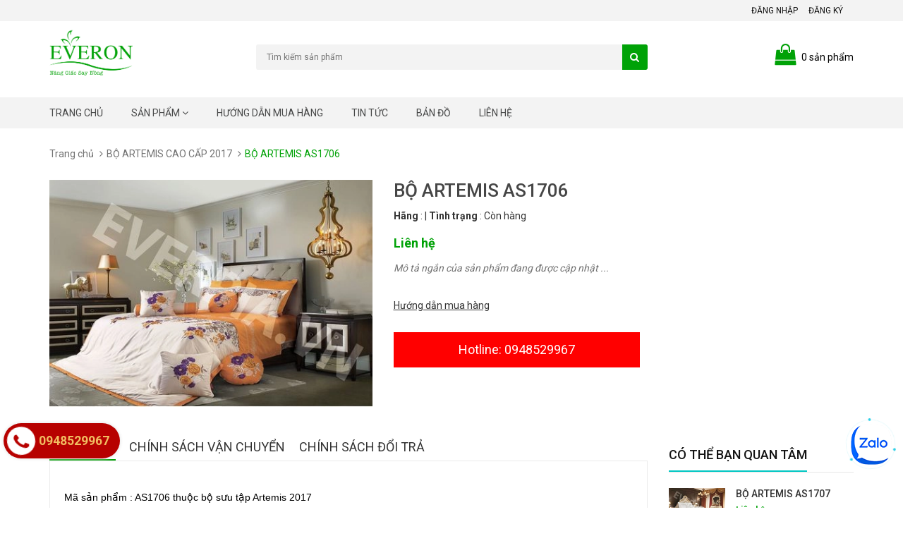

--- FILE ---
content_type: text/html; charset=utf-8
request_url: https://everonletrongtan.com/bo-artemis-as1706
body_size: 17318
content:
<!DOCTYPE html>
<html lang="vi">
	<head>
		<meta http-equiv="content-Type" content="text/html; charset=utf-8"/>
		<meta name="viewport" content="width=device-width, initial-scale=1, maximum-scale=1">
		<meta name="robots" content="noodp,index,follow" />
		<meta name='revisit-after' content='1 days' />
		<title>
			BỘ ARTEMIS AS1706 
		</title>
		<!-- ================= Page description ================== -->
		<meta name="description" content="Bộ chăn ga gối đệm cao cấp Artemis As1706 là sự kết hợp giữa 2 gam màu cam và ghi nâu mang đến sự ấm áp cho căn phòng của bạn.">
		<!-- ================= Meta ================== -->
		
		<meta name="keywords" content="BỘ ARTEMIS AS1706, BỘ ARTEMIS CAO CẤP 2017, BỘ ARTEMIS CAO CẤP, Sản phẩm mới, ARTEMIS, bộ ARTEMIS, new, Đại lý chăn ga gối đệm Everon Hà Đông, everonletrongtan.com"/>
		
		<link rel="canonical" href="https://everonletrongtan.com/bo-artemis-as1706"/>
		<link rel="icon" href="//bizweb.dktcdn.net/100/137/523/themes/737172/assets/favicon.png?1731484673668" type="image/x-icon" />

		

	<meta property="og:type" content="product">
	<meta property="og:title" content="BỘ ARTEMIS AS1706">
	
		<meta property="og:image" content="http://bizweb.dktcdn.net/thumb/grande/100/137/523/products/bo-artemis-as1706.jpg?v=1478846898190">
		<meta property="og:image:secure_url" content="https://bizweb.dktcdn.net/thumb/grande/100/137/523/products/bo-artemis-as1706.jpg?v=1478846898190">
	
	<meta property="og:price:amount" content="0">
	<meta property="og:price:currency" content="VND">

<meta property="og:description" content="Bộ chăn ga gối đệm cao cấp Artemis As1706 là sự kết hợp giữa 2 gam màu cam và ghi nâu mang đến sự ấm áp cho căn phòng của bạn.">
<meta property="og:url" content="https://everonletrongtan.com/bo-artemis-as1706">
<meta property="og:site_name" content="Đại lý chăn ga gối đệm Everon Hà Đông">

		<!-- CSS -->
		<link href="//bizweb.dktcdn.net/100/137/523/themes/737172/assets/bootstrap.min.css?1731484673668" rel="stylesheet" type="text/css" media="all" />
		<link href="//bizweb.dktcdn.net/100/137/523/themes/737172/assets/owl.carousel.css?1731484673668" rel="stylesheet" type="text/css" media="all" />
		<link href="//bizweb.dktcdn.net/100/137/523/themes/737172/assets/jquery.fancybox.css?1731484673668" rel="stylesheet" type="text/css" media="all" />
		<link rel="stylesheet" href="//maxcdn.bootstrapcdn.com/font-awesome/4.5.0/css/font-awesome.min.css">
		<link rel="stylesheet" href="//cdn.jsdelivr.net/themify-icons/0.1.2/css/themify-icons.css" >
		<link href='//fonts.googleapis.com/css?family=Roboto:400,300,500,700&subset=latin,vietnamese' rel='stylesheet' type='text/css'>

		<!-- HTML5 shim and Respond.js for IE8 support of HTML5 elements and media queries -->
		<!-- WARNING: Respond.js doesn't work if you view the page via file:// -->
		<!--[if lt IE 9]>
<script src="//oss.maxcdn.com/html5shiv/3.7.2/html5shiv.min.js"></script>
<script src="//oss.maxcdn.com/respond/1.4.2/respond.min.js"></script>
<![endif]-->

		<!-- Script -->
		<script src="//bizweb.dktcdn.net/100/137/523/themes/737172/assets/jquery-1.12.4.min.js?1731484673668" type="text/javascript"></script>
		<script src="//bizweb.dktcdn.net/100/137/523/themes/737172/assets/bootstrap.min.js?1731484673668" type="text/javascript"></script>
		<script src="//bizweb.dktcdn.net/100/137/523/themes/737172/assets/owl.carousel.min.js?1731484673668" type="text/javascript"></script>
		<script src="//bizweb.dktcdn.net/100/137/523/themes/737172/assets/jquery.fancybox.pack.js?1731484673668" type="text/javascript"></script>
		<script src="//bizweb.dktcdn.net/assets/themes_support/api.jquery.js" type="text/javascript"></script>
		<script src="//bizweb.dktcdn.net/100/137/523/themes/737172/assets/awe.js?1731484673668" type="text/javascript"></script>



		
		<link href="//bizweb.dktcdn.net/100/137/523/themes/737172/assets/bw-statistics-style.css?1731484673668" rel="stylesheet" type="text/css" media="all" />
		<link href="//bizweb.dktcdn.net/100/137/523/themes/737172/assets/base.scss.css?1731484673668" rel="stylesheet" type="text/css" media="all" />
		<link href="//bizweb.dktcdn.net/100/137/523/themes/737172/assets/styles.scss.css?1731484673668" rel="stylesheet" type="text/css" media="all" />
		<link href="//bizweb.dktcdn.net/100/137/523/themes/737172/assets/responsive.scss.css?1731484673668" rel="stylesheet" type="text/css" media="all" />
		<link href="//bizweb.dktcdn.net/100/137/523/themes/737172/assets/module.scss.css?1731484673668" rel="stylesheet" type="text/css" media="all" />
		<script>
	var Bizweb = Bizweb || {};
	Bizweb.store = 'everonletrongtan.mysapo.net';
	Bizweb.id = 137523;
	Bizweb.theme = {"id":737172,"name":"Sunshop","role":"main"};
	Bizweb.template = 'product';
	if(!Bizweb.fbEventId)  Bizweb.fbEventId = 'xxxxxxxx-xxxx-4xxx-yxxx-xxxxxxxxxxxx'.replace(/[xy]/g, function (c) {
	var r = Math.random() * 16 | 0, v = c == 'x' ? r : (r & 0x3 | 0x8);
				return v.toString(16);
			});		
</script>
<script>
	(function () {
		function asyncLoad() {
			var urls = ["//promotionpopup.sapoapps.vn/genscript/script.js?store=everonletrongtan.mysapo.net","//static.zotabox.com/5/2/5226fe7bc6c89747808c5ba45cfc5d7f/widgets.js?store=everonletrongtan.mysapo.net","//static.zotabox.com/5/2/5226fe7bc6c89747808c5ba45cfc5d7f/widgets.js?store=everonletrongtan.mysapo.net"];
			for (var i = 0; i < urls.length; i++) {
				var s = document.createElement('script');
				s.type = 'text/javascript';
				s.async = true;
				s.src = urls[i];
				var x = document.getElementsByTagName('script')[0];
				x.parentNode.insertBefore(s, x);
			}
		};
		window.attachEvent ? window.attachEvent('onload', asyncLoad) : window.addEventListener('load', asyncLoad, false);
	})();
</script>


<script>
	window.BizwebAnalytics = window.BizwebAnalytics || {};
	window.BizwebAnalytics.meta = window.BizwebAnalytics.meta || {};
	window.BizwebAnalytics.meta.currency = 'VND';
	window.BizwebAnalytics.tracking_url = '/s';

	var meta = {};
	
	meta.product = {"id": 4714228, "vendor": "", "name": "BỘ ARTEMIS AS1706",
	"type": "", "price": 0 };
	
	
	for (var attr in meta) {
	window.BizwebAnalytics.meta[attr] = meta[attr];
	}
</script>

	
		<script src="/dist/js/stats.min.js?v=96f2ff2"></script>
	



<!-- Global site tag (gtag.js) - Google Analytics -->
<script async src="https://www.googletagmanager.com/gtag/js?id=UA-130620159-1"></script>
<script>
  window.dataLayer = window.dataLayer || [];
  function gtag(){dataLayer.push(arguments);}
  gtag('js', new Date());

  gtag('config', 'UA-130620159-1');
</script>
<script>

	window.enabled_enhanced_ecommerce = false;

</script>

<script>

	try {
		
				gtag('event', 'view_item', {
					event_category: 'engagement',
					event_label: "BỘ ARTEMIS AS1706"
				});
		
	} catch(e) { console.error('UA script error', e);}
	

</script>






<script>
	var eventsListenerScript = document.createElement('script');
	eventsListenerScript.async = true;
	
	eventsListenerScript.src = "/dist/js/store_events_listener.min.js?v=1b795e9";
	
	document.getElementsByTagName('head')[0].appendChild(eventsListenerScript);
</script>






		<script>var ProductReviewsAppUtil=ProductReviewsAppUtil || {};</script>
	</head>

	<body>
		<div class="hidden-md hidden-lg opacity_menu"></div>
		<div class="opacity_filter"></div>
		<div class="body_opactiy"></div>
		<div class="page">
			<!-- Menu mobile -->
<div id="mySidenav" class="sidenav menu_mobile hidden-md hidden-lg">
	<div class="top_menu_mobile">
		<span class="close_menu">
		</span>
	</div>
	<div class="content_memu_mb">
		<div class="link_list_mobile">

			
			<ul class="ct-mobile">
				
				<li class="level0 level-top parent level_ico">
					<a href="/">Trang chủ</a>
					
				</li>
				
				<li class="level0 level-top parent level_ico">
					<a href="/collections/all">Sản phẩm</a>
					
					<i class="ti-plus hide_close"></i>
					<ul class="level0 sub-menu" style="display:none;">
						
						<li class="level1">
							<a href="/chan-ga-goi-everon"><span>CHĂN GA GỐI EVERON</span></a>
							
							<i class="ti-plus hide_close"></i>
							<ul class="level1 sub-menu" style="display:none;">
								
								<li class="level2">
									<a href="/bo-chan-ga-goi-dem-everon-2021"><span>BỘ CHĂN GA GỐI ĐỆM EVERON 2021</span></a>
								</li>
								
								<li class="level2">
									<a href="/bo-suu-tap-everon-2022"><span>BỘ SƯU TẬP EVERON 2022</span></a>
								</li>
								
								<li class="level2">
									<a href="/bo-suu-tap-everon-2023"><span>BỘ SƯU TẬP EVERON 2023</span></a>
								</li>
								
								<li class="level2">
									<a href="/bo-suu-tap-everon-2024"><span>BỘ SƯU TẬP EVERON 2024</span></a>
								</li>
								
								<li class="level2">
									<a href="/bo-suu-tap-everon-2025"><span>BỘ SƯU TẬP EVERON 2025</span></a>
								</li>
								
								<li class="level2">
									<a href="/bo-suu-tap-everon-2026"><span>BỘ SƯU TẬP EVERON 2026</span></a>
								</li>
								
							</ul>
							
						</li>
						
						<li class="level1">
							<a href="/bo-artemis-cao-cap"><span>BỘ ARTEMIS CAO CẤP</span></a>
							
							<i class="ti-plus hide_close"></i>
							<ul class="level1 sub-menu" style="display:none;">
								
								<li class="level2">
									<a href="/bo-artemis-cao-cap-1"><span>BỘ SƯU TẬP ARTEMIS 2016</span></a>
								</li>
								
								<li class="level2">
									<a href="/bo-artemis-cao-cap-2017"><span>BỘ SƯU TẬP ARTEMIS 2017</span></a>
								</li>
								
								<li class="level2">
									<a href="/bo-artemis-cao-cap-2018"><span>BỘ ARTEMIS CAO CẤP 2018</span></a>
								</li>
								
								<li class="level2">
									<a href="/bo-suu-tap-artemis-2019"><span>Bộ Sưu Tập ARTEMIS 2019</span></a>
								</li>
								
								<li class="level2">
									<a href="/bo-suu-tap-artemis-2020"><span>BỘ SƯU TẬP ARTEMIS 2020</span></a>
								</li>
								
								<li class="level2">
									<a href="/bo-suu-tap-artemis-2021"><span>BỘ SƯU TẬP ARTEMIS 2021</span></a>
								</li>
								
								<li class="level2">
									<a href="/bo-suu-tap-artemis-2022"><span>BỘ SƯU TẬP ARTEMIS 2022</span></a>
								</li>
								
								<li class="level2">
									<a href="/bo-suu-tap-artemis-2023"><span>BỘ SƯU TẬP ARTEMIS 2023</span></a>
								</li>
								
								<li class="level2">
									<a href="/bo-suu-tap-artemis-2024"><span>BỘ SƯU TẬP ARTEMIS 2024</span></a>
								</li>
								
								<li class="level2">
									<a href="/bo-suu-tap-artemis-2025"><span>BỘ SƯU TẬP ARTEMIS 2025</span></a>
								</li>
								
								<li class="level2">
									<a href="/bo-suu-tap-artemis-2026"><span>BỘ SƯU TẬP ARTEMIS 2026</span></a>
								</li>
								
							</ul>
							
						</li>
						
						<li class="level1">
							<a href="/dem-everon"><span>ĐỆM EVERON</span></a>
							
							<i class="ti-plus hide_close"></i>
							<ul class="level1 sub-menu" style="display:none;">
								
								<li class="level2">
									<a href="/dem-bong-ep-everon"><span>ĐỆM EVERON BÔNG ÉP</span></a>
								</li>
								
								<li class="level2">
									<a href="/dem-everon-lo-xo"><span>ĐỆM EVERON LÒ XO</span></a>
								</li>
								
								<li class="level2">
									<a href="/dem-everon-lite"><span>ĐỆM EVERON LITE</span></a>
								</li>
								
								<li class="level2">
									<a href="/dem-cao-su"><span>ĐỆM CAO SU</span></a>
								</li>
								
							</ul>
							
						</li>
						
						<li class="level1">
							<a href="/ruot-chan-everon"><span>RUỘT CHĂN EVERON</span></a>
							
						</li>
						
						<li class="level1">
							<a href="/ruot-goi-everon"><span>RUỘT GỐI EVERON</span></a>
							
						</li>
						
						<li class="level1">
							<a href="/dem-dien-everon"><span>ĐỆM ĐIỆN EVERON</span></a>
							
						</li>
						
						<li class="level1">
							<a href="/dem-king-koil"><span>ĐỆM KING KOIL</span></a>
							
							<i class="ti-plus hide_close"></i>
							<ul class="level1 sub-menu" style="display:none;">
								
								<li class="level2">
									<a href="/bo-suu-tap-world-luxury-intimate"><span>BỘ SƯU TẬP WORLD LUXURY INTIMATE</span></a>
								</li>
								
								<li class="level2">
									<a href="/bo-suu-tap-world-extended-life"><span>BỘ SƯU TẬP WORLD EXTENDED LIFE</span></a>
								</li>
								
								<li class="level2">
									<a href="/bo-suu-tap-world-luxury"><span>BỘ SƯU TẬP WORLD LUXURY</span></a>
								</li>
								
								<li class="level2">
									<a href="/bo-suu-tap-world-edition"><span>BỘ SƯU TẬP WORLD EDITION</span></a>
								</li>
								
							</ul>
							
						</li>
						
						<li class="level1">
							<a href="/san-pham-khac"><span>SẢN PHẨM KHÁC</span></a>
							
						</li>
						
					</ul>
					
				</li>
				
				<li class="level0 level-top parent level_ico">
					<a href="/huong-dan">Hướng dẫn mua hàng</a>
					
				</li>
				
				<li class="level0 level-top parent level_ico">
					<a href="/tin-tuc">Tin tức</a>
					
				</li>
				
				<li class="level0 level-top parent level_ico">
					<a href="/lien-he">Bản đồ</a>
					
				</li>
				
				<li class="level0 level-top parent level_ico">
					<a href="/lien-he">Liên hệ</a>
					
				</li>
				
			</ul>
		</div>
	</div>
	
</div>
<!-- End -->
<!-- Header -->
<header class="header">
	<div class="header-top">
		<div class="container">
			<div class="row">
				
				<div class="col-lg-12 col-md-12 col-sm-12 col-xs-12">
					<ul class="pull-right">
						
						<li><a href="/account/login">Đăng nhập</a></li>
						<li><a href="/account/register">Đăng ký</a></li>
						
					</ul>
				</div>
			</div>
		</div>
	</div>
	<div class="header-content">
		<div class="container">
			<div class="row">
				<div class="col-lg-3 col-md-4 col-sm-5 col-xs-12">
					
					<a href="/" class="header-logo">
						<img src="//bizweb.dktcdn.net/100/137/523/themes/737172/assets/logo.png?1731484673668" alt="Đại lý chăn ga gối đệm Everon Hà Đông">
					</a>
						
				</div>
				<div class="col-lg-6 col-md-5 col-sm-7 col-xs-12">
					<div class="header-search">
						<form action="/search" method="get" id="header-search">
							<input type="text" id="header-search-input" placeholder="Tìm kiếm sản phẩm" value="" name="query">
							<button id="header-search-btn" type="submit"><span class="fa fa-search"></span></button>
						</form>
					</div>
				</div>
				<div class="col-xs-6 col-sm-6 hidden-lg hidden-md">
					<div class="header-menu-btn">
						<a class="menu-bar" href="javascript:void(0)"><span class="fa fa-bars fa-2x"></span></a>
					</div>
				</div>
				<div class="col-lg-3 col-md-3 col-sm-6 col-xs-6">
					<div class="heading-cart">
						<a class="icon_cart" href="/cart">
							<i class="fa fa-shopping-bag" aria-hidden="true"></i>
							<span class="cartCount count_item_pr" id="cart-total"></span> <span class="hidden-xs">sản phẩm</span>
						</a>
						<div class="top-cart-content hidden-sm hidden-xs">					
							<ul id="cart-sidebar" class="mini-products-list count_li">
								<li class="list-item">
									<ul></ul>
								</li>
								<li class="action">
									<ul>
										<li class="li-fix-1">
											<div class="top-subtotal">
												Tổng tiền thanh toán: 
												<span class="price"></span>
											</div>
										</li>
										<li class="li-fix-2" style="">
											<div class="actions">
												<a href="/checkout" class="btn btn-checkout btn-gray">
													<span>Tiến hành thanh toán</span>
												</a>
											</div>
										</li>
									</ul>
								</li>
							</ul>
						</div>
					</div>	
				</div>
			</div>
		</div>
	</div>
	
</header>
<!-- End Header -->
<!-- Navigation -->
<nav class="main-nav hidden-xs hidden-sm">
	<div class="container">
		<div class="main-nav-content">
			<ul class="nav nav_1">
			
			 
			<li class=" nav-item nav-items ">
				<a href="/" class="nav-link">
					Trang chủ </a>
			</li>
			
			
			
			<li class="menu_hover nav-item nav-items ">
				<a href="/collections/all" class="nav-link ">
					Sản phẩm <i class="fa fa-angle-down" data-toggle="dropdown"></i></a>	
				<ul class="dropdown-menu border-box">
					
					
					<li class="dropdown-submenu nav-items nav-item-lv2">
						<a class="nav-link" href="/chan-ga-goi-everon">CHĂN GA GỐI EVERON </a>
						<i class="fa fa-angle-right" data-toggle="dropdown"></i>
						<ul class="dropdown-menu border-box">
							
							<li class="nav-item-lv3">
								<a class="nav-link" href="/bo-chan-ga-goi-dem-everon-2021">BỘ CHĂN GA GỐI ĐỆM EVERON 2021</a>
							</li>	

							
							<li class="nav-item-lv3">
								<a class="nav-link" href="/bo-suu-tap-everon-2022">BỘ SƯU TẬP EVERON 2022</a>
							</li>	

							
							<li class="nav-item-lv3">
								<a class="nav-link" href="/bo-suu-tap-everon-2023">BỘ SƯU TẬP EVERON 2023</a>
							</li>	

							
							<li class="nav-item-lv3">
								<a class="nav-link" href="/bo-suu-tap-everon-2024">BỘ SƯU TẬP EVERON 2024</a>
							</li>	

							
							<li class="nav-item-lv3">
								<a class="nav-link" href="/bo-suu-tap-everon-2025">BỘ SƯU TẬP EVERON 2025</a>
							</li>	

							
							<li class="nav-item-lv3">
								<a class="nav-link" href="/bo-suu-tap-everon-2026">BỘ SƯU TẬP EVERON 2026</a>
							</li>	

							
						</ul>                      
					</li>
					
					
					
					<li class="dropdown-submenu nav-items nav-item-lv2">
						<a class="nav-link" href="/bo-artemis-cao-cap">BỘ ARTEMIS CAO CẤP </a>
						<i class="fa fa-angle-right" data-toggle="dropdown"></i>
						<ul class="dropdown-menu border-box">
							
							<li class="nav-item-lv3">
								<a class="nav-link" href="/bo-artemis-cao-cap-1">BỘ SƯU TẬP ARTEMIS 2016</a>
							</li>	

							
							<li class="nav-item-lv3">
								<a class="nav-link" href="/bo-artemis-cao-cap-2017">BỘ SƯU TẬP ARTEMIS 2017</a>
							</li>	

							
							<li class="nav-item-lv3">
								<a class="nav-link" href="/bo-artemis-cao-cap-2018">BỘ ARTEMIS CAO CẤP 2018</a>
							</li>	

							
							<li class="nav-item-lv3">
								<a class="nav-link" href="/bo-suu-tap-artemis-2019">Bộ Sưu Tập ARTEMIS 2019</a>
							</li>	

							
							<li class="nav-item-lv3">
								<a class="nav-link" href="/bo-suu-tap-artemis-2020">BỘ SƯU TẬP ARTEMIS 2020</a>
							</li>	

							
							<li class="nav-item-lv3">
								<a class="nav-link" href="/bo-suu-tap-artemis-2021">BỘ SƯU TẬP ARTEMIS 2021</a>
							</li>	

							
							<li class="nav-item-lv3">
								<a class="nav-link" href="/bo-suu-tap-artemis-2022">BỘ SƯU TẬP ARTEMIS 2022</a>
							</li>	

							
							<li class="nav-item-lv3">
								<a class="nav-link" href="/bo-suu-tap-artemis-2023">BỘ SƯU TẬP ARTEMIS 2023</a>
							</li>	

							
							<li class="nav-item-lv3">
								<a class="nav-link" href="/bo-suu-tap-artemis-2024">BỘ SƯU TẬP ARTEMIS 2024</a>
							</li>	

							
							<li class="nav-item-lv3">
								<a class="nav-link" href="/bo-suu-tap-artemis-2025">BỘ SƯU TẬP ARTEMIS 2025</a>
							</li>	

							
							<li class="nav-item-lv3">
								<a class="nav-link" href="/bo-suu-tap-artemis-2026">BỘ SƯU TẬP ARTEMIS 2026</a>
							</li>	

							
						</ul>                      
					</li>
					
					
					
					<li class="dropdown-submenu nav-items nav-item-lv2">
						<a class="nav-link" href="/dem-everon">ĐỆM EVERON </a>
						<i class="fa fa-angle-right" data-toggle="dropdown"></i>
						<ul class="dropdown-menu border-box">
							
							<li class="nav-item-lv3">
								<a class="nav-link" href="/dem-bong-ep-everon">ĐỆM EVERON BÔNG ÉP</a>
							</li>	

							
							<li class="nav-item-lv3">
								<a class="nav-link" href="/dem-everon-lo-xo">ĐỆM EVERON LÒ XO</a>
							</li>	

							
							<li class="nav-item-lv3">
								<a class="nav-link" href="/dem-everon-lite">ĐỆM EVERON LITE</a>
							</li>	

							
							<li class="nav-item-lv3">
								<a class="nav-link" href="/dem-cao-su">ĐỆM CAO SU</a>
							</li>	

							
						</ul>                      
					</li>
					
					
					
					<li class="nav-item-lv2">
						<a class="nav-link" href="/ruot-chan-everon">RUỘT CHĂN EVERON</a>
					</li>
					
					
					
					<li class="nav-item-lv2">
						<a class="nav-link" href="/ruot-goi-everon">RUỘT GỐI EVERON</a>
					</li>
					
					
					
					<li class="nav-item-lv2">
						<a class="nav-link" href="/dem-dien-everon">ĐỆM ĐIỆN EVERON</a>
					</li>
					
					
					
					<li class="dropdown-submenu nav-items nav-item-lv2">
						<a class="nav-link" href="/dem-king-koil">ĐỆM KING KOIL </a>
						<i class="fa fa-angle-right" data-toggle="dropdown"></i>
						<ul class="dropdown-menu border-box">
							
							<li class="nav-item-lv3">
								<a class="nav-link" href="/bo-suu-tap-world-luxury-intimate">BỘ SƯU TẬP WORLD LUXURY INTIMATE</a>
							</li>	

							
							<li class="nav-item-lv3">
								<a class="nav-link" href="/bo-suu-tap-world-extended-life">BỘ SƯU TẬP WORLD EXTENDED LIFE</a>
							</li>	

							
							<li class="nav-item-lv3">
								<a class="nav-link" href="/bo-suu-tap-world-luxury">BỘ SƯU TẬP WORLD LUXURY</a>
							</li>	

							
							<li class="nav-item-lv3">
								<a class="nav-link" href="/bo-suu-tap-world-edition">BỘ SƯU TẬP WORLD EDITION</a>
							</li>	

							
						</ul>                      
					</li>
					
					
					
					<li class="nav-item-lv2">
						<a class="nav-link" href="/san-pham-khac">SẢN PHẨM KHÁC</a>
					</li>
					
					

				</ul>
			</li>
			
			
			 
			<li class=" nav-item nav-items ">
				<a href="/huong-dan" class="nav-link">
					Hướng dẫn mua hàng </a>
			</li>
			
			
			 
			<li class=" nav-item nav-items ">
				<a href="/tin-tuc" class="nav-link">
					Tin tức </a>
			</li>
			
			
			 
			<li class=" nav-item nav-items ">
				<a href="/lien-he" class="nav-link">
					Bản đồ </a>
			</li>
			
			
			 
			<li class=" nav-item nav-items ">
				<a href="/lien-he" class="nav-link">
					Liên hệ </a>
			</li>
			
			
		</ul>
		</div>
	</div>
</nav>

<div id="add_succes" style="display:none;">
	<p><i class="fa fa-check fa-2x"></i>Thêm sản phẩm thành công</p>
</div>
			<!-- Main Breadcrumb -->
<div class="main-breadcrumb">
	<div class="container">
		<div class="row">
			<div class="col-lg-12">
				<ol class="breadcrumb" itemscope itemtype="http://data-vocabulary.org/Breadcrumb">
					<li><a href="" itemprop="url"><span itemprop="title">Trang chủ</span></a></li>
					
					<li><a itemprop="url" href="/bo-artemis-cao-cap-2017"><span itemprop="title">BỘ ARTEMIS CAO CẤP 2017</span></a></li>
					
					<li class="active" itemprop="title">BỘ ARTEMIS AS1706</li>
				</ol>
			</div>
		</div>
	</div>
</div>
<!-- End Main Breadcrumb -->
<!-- Main Content -->
<div class="main-content products">
	<div class="container">
		<div class="row pd-top" itemscope itemtype="http://schema.org/Product">
			<meta itemprop="url" content="//everonletrongtan.com/bo-artemis-as1706">
			<meta itemprop="name" content="BỘ ARTEMIS AS1706">
			<meta itemprop="image" content="//bizweb.dktcdn.net/thumb/grande/100/137/523/products/bo-artemis-as1706.jpg?v=1478846898190">
			<meta itemprop="description" content="Mã sản phẩm : AS1706 thuộc bộ sưu tập Artemis 2017
Chất liệu : 100% Modal
Xuất xứ : Việt Nam
Bộ chăn ga gối đệm cao cấp Artemis As1706 là sự kết hợp giữa 2 gam màu cam và ghi nâu mang đến sự ấm áp cho căn phòng của bạn. Màu cam rực rỡ, đem đến nguồn năng lượng dồi dào, những cảm xúc sâu sắc, còn ...">
			<div class="col-lg-5 col-md-5 col-sm-12 col-xs-12 product-images margin-bottom-15">
				<div class="row">
					<div class="hidden-xs hidden-sm hidden-md hidden-lg">
						<div id="gallery_01">
							<ul class="slides">
								
								 
								
								<li class="item">
									
									<a href="javascript:void(0)" data-image="//bizweb.dktcdn.net/thumb/large/100/137/523/products/bo-artemis-as1706.jpg?v=1478846898190" data-zoom-image="https://bizweb.dktcdn.net/100/137/523/products/bo-artemis-as1706.jpg?v=1478846898190">
										<img src="//bizweb.dktcdn.net/thumb/compact/100/137/523/products/bo-artemis-as1706.jpg?v=1478846898190" alt="BỘ ARTEMIS AS1706" class="img_02 img-responsive"/>
									</a>
									
								</li>
								
								
							</ul>
						</div>
					</div>
					<div class="col-md-12 col-lg-12 col-sm-12 col-xs-12 large-image">
						<a  href="//bizweb.dktcdn.net/thumb/1024x1024/100/137/523/products/bo-artemis-as1706.jpg?v=1478846898190" class="large_image_url checkurl"  data-rel="prettyPhoto[product-gallery]" >
							<img id="img_01" class="img-responsive" alt="BỘ ARTEMIS AS1706" src="//bizweb.dktcdn.net/thumb/large/100/137/523/products/bo-artemis-as1706.jpg?v=1478846898190" data-zoom-image="https://bizweb.dktcdn.net/100/137/523/products/bo-artemis-as1706.jpg?v=1478846898190"/>
						</a>
						<div class="hidden">
							
							
							
							
							<div class="item">
								<a href="https://bizweb.dktcdn.net/100/137/523/products/bo-artemis-as1706.jpg?v=1478846898190" data-image="https://bizweb.dktcdn.net/100/137/523/products/bo-artemis-as1706.jpg?v=1478846898190" data-zoom-image="https://bizweb.dktcdn.net/100/137/523/products/bo-artemis-as1706.jpg?v=1478846898190" data-rel="prettyPhoto[product-gallery]">										
								</a>
							</div>	
							
						</div>	
					</div>
				</div>
			</div>

			<div class="col-lg-7 col-md-7 col-sm-12 col-xs-12 product-details">
				
				

				
				
				
				
				<h1 itemprop="name" class="pd-name">BỘ ARTEMIS AS1706</h1>

				<div class="product-info">
					<label>Hãng</label> : <span></span> | <label>Tình trạng</label> : <span class="inventory_quantity">Còn hàng</span>
				</div>

				

				<div class="pd-price price-box" itemscope itemtype="http://schema.org/Offer">
					










	
		
			<span class="special-price pro-price">
				<span class="price product-price">Liên hệ</span>
			</span>
			<span class="old-price pro-price-old sale">
				<span class="price product-price-old"><del></del></span>
			</span>
		
	

				</div>

				<div class="pd-description-mini product-summary product_description">
					<div class="rte description text5line">
						
						<em>Mô tả ngắn của sản phẩm đang được cập nhật ...</em>
						
					</div>
				</div>

				<div class="form-product">
					<form enctype="multipart/form-data" id="add-to-cart-form" action="/cart/add" method="post" class="form-inline">
						
						<div class="box-variant clearfix hidden">
							
							
							<input type="hidden" name="variantId" value="7617947" />
							
						</div>

						<div class="form-group product_quantity hidden">
							<label class="form-control-label">Số lượng</label>
							<button onclick="var result = document.getElementById('qty'); var qty = result.value; if( !isNaN( qty ) &amp;&amp; qty > 1 ) result.value--;return false;" class="reduced btn btn-ipnb num1" type="button">-</button>
							<input type="text" class="form-control text-xs-center qty" title="Số lượng" value="1" maxlength="3" id="qty" name="quantity" onkeyup="valid(this,'numbers')" onblur="valid(this,'numbers')">
							<button onclick="var result = document.getElementById('qty'); var qty = result.value; if( !isNaN( qty )) result.value++;return false;" class="increase btn btn-ipnb num2" type="button">+</button>
						</div>

						<!-- BUTTON ACTIONS -->
						<input class="hidden" type="hidden" name="variantId" value="7617947" />
						<div class="button_actions">
							
							
							
							
							



							
							<a href="#" class="btn-transition buying_guide" title="Hướng dẫn mua hàng">Hướng dẫn mua hàng</a>
							
						</div>
						<!-- END BUTTON ACTIONS -->
					</form>
					<a href="tel:0948529967" class="hotlinectsp">Hotline: 0948529967</a>
				</div>
			</div>
		</div>
		<div class="row pd-bottom">
			<div class="col-md-9 col-lg-9 col-xs-12 col-sm-12 hidden">
				<div class="">
					<!-- Nav tabs -->
					<ul class="nav nav-tabs pd-nav" role="tablist">
						<li role="presentation" class="active">
							<a href="#pd_1" aria-controls="pd_1" role="tab" data-toggle="tab">Thông tin sản phẩm</a>
						</li>
						
						<li role="presentation">
							<a href="#pd_2" aria-controls="pd_2" role="tab" data-toggle="tab">Thông tin</a>
						</li>
						
						
						<li role="presentation">
							<a href="#pd_3" aria-controls="pd_3" role="tab" data-toggle="tab">Chính sách vận chuyển</a>
						</li>
						
					</ul>

					<!-- Tab panes -->
					<div class="tab-content">
						<div role="tabpanel" class="tab-pane active rte" id="pd_1">
							<p><span style="color:#000000;"><span style="font-family:arial,helvetica,sans-serif;"><span style="font-size:14px;">Mã sản phẩm : AS1706 thuộc bộ sưu tập Artemis 2017<br />
Chất liệu : 100% Modal<br />
Xuất xứ : Việt Nam</span></span></span></p>
<p><span style="color:#000000;"><span style="font-family:arial,helvetica,sans-serif;"><span style="font-size:14px;">Bộ chăn ga gối đệm cao cấp Artemis As1706 là sự kết hợp giữa 2 gam màu cam và ghi nâu mang đến sự ấm áp cho căn phòng của bạn. Màu cam rực rỡ, đem đến nguồn năng lượng dồi dào, những cảm xúc sâu sắc, còn màu ghi nâu lại tạo cảm giác gọn gàng, ngăn nắp và yên bình. Cùng với những họa tiết thêu hoa cổ điển khiến cho bộ chăn ga gối trở nên sang trọng và lịch sự hơn. As1706 hứa hẹn sẽ giúp bạn thư giãn, nghỉ ngơi mỗi khi cảm thấy căng thẳng, mệt mỏi.</span></span></span></p>
<p><span style="color:#000000;"><span style="font-family:arial,helvetica,sans-serif;"><span style="font-size:14px;"><strong>BẢNG GIÁ THAM KHẢO</strong></span></span></span></p>
<p><img data-thumb="original" original-height="154" original-width="593" src="//bizweb.dktcdn.net/100/137/523/files/bo-everon-1706-png.png?v=1544244022267" /></p>
<p><span style="color:#000000;"><span style="font-family:arial,helvetica,sans-serif;"><span style="font-size:14px;">HÌNH ẢNH PHÒNG MẪU</span></span></span></p>
<p><span style="color:#000000;"><span style="font-family:arial,helvetica,sans-serif;"><span style="font-size:14px;"><img alt=" bộ chăn ga gối Artemis ES1706" src="http://bizweb.dktcdn.net/100/112/532/files/as1706-sua.jpg?v=1475674017003" /></span></span></span></p>
						</div>
						
						<div role="tabpanel" class="tab-pane" id="pd_2">							
							<p>Đây là trang giới thiệu.</p>														
						</div>
						
						
						<div role="tabpanel" class="tab-pane" id="pd_3">
							
						</div>
						
					</div>
				</div>
			</div>
			
			<div class="col-xs-12 col-lg-9 col-sm-12 col-md-9 margin-bottom-30">
				<!-- Nav tabs -->
				<div class="product-tab e-tabs">
					<ul class="tabs tabs-title clearfix">	
						
						<li class="tab-link" data-tab="tab-1">
							<h3><span>Thông tin</span></h3>
						</li>																	
						
						
						<li class="tab-link" data-tab="tab-2">
							<h3><span>Chính sách vận chuyển</span></h3>
						</li>																	
						
						
						<li class="tab-link" data-tab="tab-3">
							<h3><span>Chính sách đổi trả</span></h3>
						</li>																	
						
					</ul>																									

					
					<div id="tab-1" class="tab-content">
						<div class="rte">
							
							<p><span style="color:#000000;"><span style="font-family:arial,helvetica,sans-serif;"><span style="font-size:14px;">Mã sản phẩm : AS1706 thuộc bộ sưu tập Artemis 2017<br />
Chất liệu : 100% Modal<br />
Xuất xứ : Việt Nam</span></span></span></p>
<p><span style="color:#000000;"><span style="font-family:arial,helvetica,sans-serif;"><span style="font-size:14px;">Bộ chăn ga gối đệm cao cấp Artemis As1706 là sự kết hợp giữa 2 gam màu cam và ghi nâu mang đến sự ấm áp cho căn phòng của bạn. Màu cam rực rỡ, đem đến nguồn năng lượng dồi dào, những cảm xúc sâu sắc, còn màu ghi nâu lại tạo cảm giác gọn gàng, ngăn nắp và yên bình. Cùng với những họa tiết thêu hoa cổ điển khiến cho bộ chăn ga gối trở nên sang trọng và lịch sự hơn. As1706 hứa hẹn sẽ giúp bạn thư giãn, nghỉ ngơi mỗi khi cảm thấy căng thẳng, mệt mỏi.</span></span></span></p>
<p><span style="color:#000000;"><span style="font-family:arial,helvetica,sans-serif;"><span style="font-size:14px;"><strong>BẢNG GIÁ THAM KHẢO</strong></span></span></span></p>
<p><img data-thumb="original" original-height="154" original-width="593" src="//bizweb.dktcdn.net/100/137/523/files/bo-everon-1706-png.png?v=1544244022267" /></p>
<p><span style="color:#000000;"><span style="font-family:arial,helvetica,sans-serif;"><span style="font-size:14px;">HÌNH ẢNH PHÒNG MẪU</span></span></span></p>
<p><span style="color:#000000;"><span style="font-family:arial,helvetica,sans-serif;"><span style="font-size:14px;"><img alt=" bộ chăn ga gối Artemis ES1706" src="http://bizweb.dktcdn.net/100/112/532/files/as1706-sua.jpg?v=1475674017003" /></span></span></span></p>
															
						</div>	
					</div>	
					
					
					<div id="tab-2" class="tab-content">
						<div class="rte">
							
						</div>
					</div>	
					
					
					<div id="tab-3" class="tab-content">
						<div class="rte">
							
						</div>
					</div>	
					
				</div>
			</div>
			
			<div class="col-lg-3 col-md-3 col-xs-12 col-sm-12">
				
				
				
				<div class="pd-best-seller">
					<div class="heading">
						<h2>Có thể bạn quan tâm</h2>
					</div>
					<div class="block-content">
						<ul>
							
							
							
							
							
							<li class="item">
								<div class="product_item_mini">
	




 
















	<div class="thumb_mini">
		<a href="/bo-artemis-as1707" class="product-image" title="BỘ ARTEMIS AS1707">
			
			<img src="//bizweb.dktcdn.net/thumb/compact/100/137/523/products/bo-artemis-as1707.jpg?v=1478846899020" alt="BỘ ARTEMIS AS1707">
			
		</a>
	</div>
	<div class="info_mini">
		<h3 class="pd-bs-name product-name text2line">
			<a href="/bo-artemis-as1707" title="BỘ ARTEMIS AS1707">
				BỘ ARTEMIS AS1707
			</a>
		</h3>
		
		<div class="product_summary text3line">
			Mã sản phẩm : AS 1707 thuộc bộ sưu tập Artemis 2017
Chất liệu : 100% Modal
Xuất xứ : Việt Nam
Bộ chăn ga gối cao cấp Artemis As1707 Hàn Quốc 2017 được làm từ 100% cotton mềm mại, thông thoáng và mát lạnh rất thích hợp với khí hậu ở nước ta -thông thoáng vào mùa hè và ấm áp vào mùa đông. Bộ sản phẩm có gam màu trắng tinh tế và nhẹ nhàng mang lại cho bạn cảm giác thư giãn, sảng khoái mỗi khi sử dụng. Những bông hoa nhỏ xinh được thêu nhẹ nhàng trên mặt sản phẩm cùng với đường ren bao quanh ga, gối làm cho bộ sản phẩm càng trở nên sang trọng và cuốn hút hơn. Sử dụng bộ chăn ga gối cao cấp Artemis As 1707 chắc chắn bạn sẽ có được những giấc ngủ sâu và êm ái để khởi đầu cho một ngày mới tốt lành.
BÁO GIÁ THAM KHẢO CHO QUÝ KHÁCH HÀNG



	
	Sản phẩm
	
	Kích thước
	
	Giá bán




	Bộ ga phủ gồm (01 Chăn bốn mùa + 01 Ga phủ + 02 Vỏ gối 50x70 + 01 Vỏ gối ôm)&nbsp;
	
	160x200
	
	19.382.000


	
	180x200
	
	19.910.000


	
	200x220
	
	20.669.000


	Vỏ gối tựa
	50x50
	891.000


	70x80
	814.000


HÌNH ẢNH PHÒNG MẪU

&nbsp;
&nbsp;
		</div>

		<div class="pd-bs-price price-box">
			




 















<div class="special-price pro-price clearfix">
	<span class="price product-price">Liên hệ</span>
</div>

		</div>
	</div>
</div>
							</li>
							
							
							
							
							
							
							
							
							
							<li class="item">
								<div class="product_item_mini">
	




 
















	<div class="thumb_mini">
		<a href="/bo-artemis-as1705" class="product-image" title="BỘ ARTEMIS AS1705">
			
			<img src="//bizweb.dktcdn.net/thumb/compact/100/137/523/products/bo-artemis-as1705.jpg?v=1478846897623" alt="BỘ ARTEMIS AS1705">
			
		</a>
	</div>
	<div class="info_mini">
		<h3 class="pd-bs-name product-name text2line">
			<a href="/bo-artemis-as1705" title="BỘ ARTEMIS AS1705">
				BỘ ARTEMIS AS1705
			</a>
		</h3>
		
		<div class="product_summary text3line">
			Mã sản phẩm : AS1705 thuộc bộ sưu tập Artemis 2017
Chất liệu : 100% Modal
Xuất xứ &nbsp;: Việt Nam
Bộ chăn ga gối đệm Artemis As1705 Hàn Quốc được thiết kế cách điệu theo kiểu phương đông trên mẫu vải 100% Modal (sợi vải được làm từ gỗ cây sồi) . Màu xanh lục xám tuyệt đẹp là màu chủ đạo của ga bộ sản phẩm này , nó gợi lên cảm giác thân thiện , êm dịu và bình yên vốn có .&nbsp;Bộ cao cấp Artemis&nbsp;As1705 còn có sự kết hợp của màu trắng thuần khiết . Những cành hoa được thêu bằng những sợi chỉ màu vàng trên nền vải màu trắng , màu xanh lục xám tạo cho bạn một không gian sang trọng và hiện đại .
BÁO GIÁ THAM KHẢO CHO KHÁCH HÀNG



	
	Sản phẩm
	
	Kích thước
	
	Giá bán




	Bộ ga phủ gồm (01 Chăn bốn mùa + 01 Ga phủ + 02 Vỏ gối 50x70 + 01 Vỏ gối ôm) (Bộ &nbsp;200x220 là bộ ga chun chần)&nbsp;
	
	160x200
	
	11.440.000


	
	180x200
	
	11.803.000


	
	200x220
	
	10.538.000


	Vỏ gối tựa
	50x50
	495.000


	70x80
	682.000


HÌNH ẢNH PHÒNG MẪU

&nbsp;
		</div>

		<div class="pd-bs-price price-box">
			




 















<div class="special-price pro-price clearfix">
	<span class="price product-price">Liên hệ</span>
</div>

		</div>
	</div>
</div>
							</li>
							
							
							
							
							
							<li class="item">
								<div class="product_item_mini">
	




 
















	<div class="thumb_mini">
		<a href="/bo-artemis-as1704" class="product-image" title="BỘ ARTEMIS AS1704">
			
			<img src="//bizweb.dktcdn.net/thumb/compact/100/137/523/products/bo-artemis-as1704.jpg?v=1478846896860" alt="BỘ ARTEMIS AS1704">
			
		</a>
	</div>
	<div class="info_mini">
		<h3 class="pd-bs-name product-name text2line">
			<a href="/bo-artemis-as1704" title="BỘ ARTEMIS AS1704">
				BỘ ARTEMIS AS1704
			</a>
		</h3>
		
		<div class="product_summary text3line">
			Mã sản phẩm : AS 1704 thuộc bộ sưu tập Artemis 2017
Chất liệu : 100% Bamboo Satin
Xuất xứ : Việt Nam
Bộ chăn ga gối đệm cao cấp Artemis As1704 Hàn Quốc chất liệu 100% cotton cao cấp, nhập khẩu Hàn Quốc. Gam màu chủ đạo của bộ sản phẩm là màu tím than cùng với những họa tiết được chần cầu kỳ ở mặt ga và mặt sau gối. Những họa tiết thêu hoa văn cổ điển trên nền màu tím than bởi những sợi chỉ thêu màu trắng càng làm sản phẩm trở nên nổi bật và cuốn hút hơn. Sản phẩm rất thích hợp cho những khách hàng yêu thích gam màu trầm sẫm, nhã nhặn và sang trọng..
BÁO GIÁ THAM KHẢO CHO KHÁCH HÀNG



	
	Sản phẩm
	
	Kích thước
	
	Giá bán




	Bộ chăn ga cao cấp&nbsp;gồm (01 Chăn bốn mùa + 01 Ga phủ + 02 Vỏ gối 50x70 + 01 Vỏ gối ôm) (Bộ &nbsp;200x220 là ga chun chần)&nbsp;
	
	160x200
	
	12.298.000


	
	180x200
	
	12.639.000


	
	200x220
	
	11.495.000


	Vỏ gối tựa
	50x50
	605.000


	70x80
	1.034.000


HÌNH ẢNH PHÒNG MẪU

		</div>

		<div class="pd-bs-price price-box">
			




 















<div class="special-price pro-price clearfix">
	<span class="price product-price">Liên hệ</span>
</div>

		</div>
	</div>
</div>
							</li>
							
							
							
							
							
							<li class="item">
								<div class="product_item_mini">
	




 
















	<div class="thumb_mini">
		<a href="/bo-artemis-as1703" class="product-image" title="BỘ ARTEMIS AS1703">
			
			<img src="//bizweb.dktcdn.net/thumb/compact/100/137/523/products/bo-artemis-as1703.jpg?v=1478846896333" alt="BỘ ARTEMIS AS1703">
			
		</a>
	</div>
	<div class="info_mini">
		<h3 class="pd-bs-name product-name text2line">
			<a href="/bo-artemis-as1703" title="BỘ ARTEMIS AS1703">
				BỘ ARTEMIS AS1703
			</a>
		</h3>
		
		<div class="product_summary text3line">
			Mã sản phẩm : AS 1703 thuộc bộ sưu tập Artemis 2017
Chất liệu : 100% Bamboo Satin
Xuất xứ : Việt Nam
Khám phá để lựa chọn được bộ&nbsp;chăn ga gối Everon&nbsp;cao cấp Artemis As1703 Hàn Quốc chất liệu 100% sợi tre tự nhiên thân thiện với sức khỏe và môi trường, khả năng thấm hút tốt và đặc biệt cho cảm giác rất mềm mai khi sử dụng&nbsp;Bộ chăn ga màu đỏ&nbsp;với họa tiết thêu hoa cổ điển . Rất thích hợp cho các bạn trẻ trang trí phòng cưới hay những ngày kỉ niệm trọng đại của cuộc đời .
BÁO GIÁ THAM KHẢO CHO KHÁCH HÀNG



	
	Sản phẩm
	
	Kích thước
	
	Giá bán




	Bộ ga phủ gồm (01 Chăn bốn mùa + 01 Ga phủ + 02 Vỏ gối 50x70 + 01 Vỏ gối ôm) (Bộ &nbsp;200x220 là bộ&nbsp;ga chun chần)&nbsp;
	
	160x200
	
	12.782.000


	
	180x200
	
	13.145.000


	
	200x220
	
	11.627.000


	Vỏ gối tựa
	50x50
	462.000


	70x80
	825.000


HÌNH ẢNH PHÒNG MẪU

&nbsp;
&nbsp;
		</div>

		<div class="pd-bs-price price-box">
			




 















<div class="special-price pro-price clearfix">
	<span class="price product-price">Liên hệ</span>
</div>

		</div>
	</div>
</div>
							</li>
							
							
							
						</ul>
					</div>
				</div>
				
				
				
				<div class="pd-best-seller">
					<div class="heading">
						<h2>Sản phẩm bán chạy</h2>
					</div>
					<ul>
						
						<li>
							<div class="product_item_mini">
	




 
















	<div class="thumb_mini">
		<a href="/cloud-pillow-top" class="product-image" title="Cloud Pillow Top">
			
			<img src="//bizweb.dktcdn.net/thumb/compact/100/137/523/products/cloud-pillow-top.png?v=1731473768797" alt="Cloud Pillow Top">
			
		</a>
	</div>
	<div class="info_mini">
		<h3 class="pd-bs-name product-name text2line">
			<a href="/cloud-pillow-top" title="Cloud Pillow Top">
				Cloud Pillow Top
			</a>
		</h3>
		
		<div class="product_summary text3line">
			- Hệ thống lò xo túi được thiết kế theo 5 vùng cơ thể nhằm nâng đỡ hình dáng tự nhiên của mỗi người và giảm thiểu tối đa ảnh hưởng từ cử động của người nằm cạnh, cho một giấc ngủ sâu và thoải mái.

-&nbsp;Mút ốp cạnh tạo ra sự ổn định và vững chắc hơn, đồng thời mở rộng tối đa bề mặt đệm.

-&nbsp;Lớp Pillow Top trên bề mặt đệm tạo cảm giác mềm mại, êm ái, tăng độ đàn hồi cho đệm.

-&nbsp;Có tính đàn hồi cao, tăng độ đàn hồi cho đệm giúp đem lại cảm giác êm ái và thoải mái cho người nằm.

-&nbsp;Các cuộn lò xo được sắp xếp trong khung hợp lý tạo nên cấu trúc phù hợp, nâng đỡ cơ thể hoàn hảo, giữ cột sống ở trạng thái tự nhiên và giúp toàn bộ cơ thể gồm đầu, vai, lưng, hông, chân được thư giãn tối đa khi nằm ngủ.
Bảng giá sản phẩm dòng Đệm lò xo KingKoil

		</div>

		<div class="pd-bs-price price-box">
			




 















<div class="special-price pro-price clearfix">
	<span class="price product-price">Liên hệ</span>
</div>

		</div>
	</div>
</div>
						</li>
						
						<li>
							<div class="product_item_mini">
	




 
















	<div class="thumb_mini">
		<a href="/cloud-euro-top" class="product-image" title="Cloud Euro Top">
			
			<img src="//bizweb.dktcdn.net/thumb/compact/100/137/523/products/cloud-euro-top.png?v=1731473406917" alt="Cloud Euro Top">
			
		</a>
	</div>
	<div class="info_mini">
		<h3 class="pd-bs-name product-name text2line">
			<a href="/cloud-euro-top" title="Cloud Euro Top">
				Cloud Euro Top
			</a>
		</h3>
		
		<div class="product_summary text3line">
			- Hệ thống lò xo túi được thiết kế theo 5 vùng cơ thể nhằm nâng đỡ hình dáng tự nhiên của mỗi người và giảm thiểu ảnh hưởng từ cử động của người nằm cạnh, cho một giấc ngủ sâu và thoải mái.

- Mút ốp cạnh tạo ra sự ổn định và vững chắc hơn, đồng thời mở rộng tối đa bề mặt đệm.

- Sự kết hợp của các lớp mút cao cấp, lớp mút tiện nghi và lớp mút trợ lực được nén chặt và chắc chắn, mang lại độ mềm mại và êm ái.

- Có tính đàn hồi cao, tăng độ đàn hồi cho đệm giúp đem lại cảm giác êm ái và thoải mái cho người nằm.

- Các cuộn lò xo được sắp xếp trong khung hợp lý tạo nên cấu trúc phù hợp, nâng đỡ cơ thể hoàn hảo, giữ cột sống ở trạng thái tự nhiên và giúp toàn bộ cơ thể gồm đầu, vai, lưng, hông, chân được thư giãn tối đa khi nằm ngủ.
Bảng giá sản phẩm dòng Đệm lò xo KingKoil

		</div>

		<div class="pd-bs-price price-box">
			




 















<div class="special-price pro-price clearfix">
	<span class="price product-price">Liên hệ</span>
</div>

		</div>
	</div>
</div>
						</li>
						
						<li>
							<div class="product_item_mini">
	




 
















	<div class="thumb_mini">
		<a href="/bo-chan-ga-goi-everon-epm20067" class="product-image" title="Bộ chăn ga gối Everon EPM20067">
			
			<img src="//bizweb.dktcdn.net/thumb/compact/100/137/523/products/epm-20067.png?v=1569583653527" alt="Bộ chăn ga gối Everon EPM20067">
			
		</a>
	</div>
	<div class="info_mini">
		<h3 class="pd-bs-name product-name text2line">
			<a href="/bo-chan-ga-goi-everon-epm20067" title="Bộ chăn ga gối Everon EPM20067">
				Bộ chăn ga gối Everon EPM20067
			</a>
		</h3>
		
		<div class="product_summary text3line">
			Mã sản phẩm: EPM-20067 thuộc bộ sưu tập 2020
Chất liệu: Modal
Xuất xứ : Việt Nam
		</div>

		<div class="pd-bs-price price-box">
			




 















<div class="special-price pro-price clearfix">
	<span class="price product-price">Liên hệ</span>
</div>

		</div>
	</div>
</div>
						</li>
						
						<li>
							<div class="product_item_mini">
	




 
















	<div class="thumb_mini">
		<a href="/bo-chan-ga-goi-everon-ept-20041" class="product-image" title="Bộ chăn ga gối Everon EPT 20041">
			
			<img src="//bizweb.dktcdn.net/thumb/compact/100/137/523/products/ept-20041.png?v=1569582779080" alt="Bộ chăn ga gối Everon EPT 20041">
			
		</a>
	</div>
	<div class="info_mini">
		<h3 class="pd-bs-name product-name text2line">
			<a href="/bo-chan-ga-goi-everon-ept-20041" title="Bộ chăn ga gối Everon EPT 20041">
				Bộ chăn ga gối Everon EPT 20041
			</a>
		</h3>
		
		<div class="product_summary text3line">
			Mã sản phẩm: EPT20041 thuộc bộ sưu tập 2020
Chất liệu: Tencel
Xuất xứ : Việt Nam
		</div>

		<div class="pd-bs-price price-box">
			




 















<div class="special-price pro-price clearfix">
	<span class="price product-price">Liên hệ</span>
</div>

		</div>
	</div>
</div>
						</li>
						
					</ul>
				</div>
				
			</div>
		</div>
	</div>
</div>
<!-- End Main Content -->


<script>  
	var selectCallback = function(variant, selector) {
		if (variant) {
			var form = jQuery('#' + selector.domIdPrefix).closest('form');
			for (var i=0,length=variant.options.length; i<length; i++) {
				var radioButton = form.find('.swatch[data-option-index="' + i + '"] :radio[value="' + variant.options[i] +'"]');
				if (radioButton.size()) {
					radioButton.get(0).checked = true;
				}
			}
		}

		var addToCart		= jQuery('.product-details .button_actions .btn-cart'),
			priceBox		= jQuery('.product-details .price-box'),
			productPrice	= jQuery('.product-details .special-price .price'),
			comparePrice	= jQuery('.product-details .old-price .price'),
			inputQty 		= jQuery('.product-details .product_quantity'),
			btnBox			= jQuery('.product-details .button_actions'),
			stockInfo		= jQuery('.product-details .product-info .inventory_quantity');

		if (variant){
			//console.log(variant.price, variant.compare_at_price, variant.inventory_quantity);
			addToCart.removeAttr('disabled');
			if (variant.inventory_quantity == 0) {
				stockInfo.text('Hết hàng');
				inputQty.hide();
				btnBox.show();
				addToCart.removeClass('btn_buy').addClass('btn_soldout').attr('disabled', 'disabled').html('<span>Hết hàng</span>').show();
				if (variant.price != 0){
					priceBox.show();
					productPrice.html(Bizweb.formatMoney(variant.price, "{{amount_no_decimals_with_comma_separator}}₫")).show();
														 if (variant.compare_at_price > variant.price){
									  comparePrice.html(Bizweb.formatMoney(variant.compare_at_price, "{{amount_no_decimals_with_comma_separator}}₫")).show();
									  } else {
									  comparePrice.hide();
				}
			} else {
				productPrice.html('Liên hệ');
				comparePrice.hide();
			}
		} else {
			//console.log('invent != 0');
			stockInfo.text('Còn hàng');
			priceBox.show();
			inputQty.show();
			btnBox.show();
			if (variant.price == 0){
				inputQty.hide();
				productPrice.html('Liên hệ');
				addToCart.hide();
				comparePrice.hide();
			} else {
				//console.log('---');
				inputQty.show();
				inputQty.removeClass('hidden');
				productPrice.html(Bizweb.formatMoney(variant.price, "{{amount_no_decimals_with_comma_separator}}₫")).show();
													 if (variant.compare_at_price > variant.price){
								  comparePrice.html(Bizweb.formatMoney(variant.compare_at_price, "{{amount_no_decimals_with_comma_separator}}₫")).show();
								  } else {
								  comparePrice.hide();
				btnBox.show();
				addToCart.show();
			}
			addToCart.removeClass('btn_soldout').addClass('btn_buy').removeAttr('disabled','disabled').html('<span>Thêm vào giỏ hàng</span>').show();
		}
	}
	} else {
		//console.log(variant.price, variant.compare_at_price, variant.inventory_quantity);
		console.log('aaa');
		productPrice.html('Liên hệ');
		comparePrice.hide();
		inputQty.hide();
		addToCart.addClass('btn_soldout').attr('disabled','disabled').html('<span>Ngừng bán</span>');      // set add-to-cart button to unavailable class and disable button
	}

	/*begin variant image*/
	if (variant && variant.image) {  
		var originalImage = jQuery(".large-image img"); 
		var newImage = variant.image;
		var element = originalImage[0];
		Bizweb.Image.switchImage(newImage, element, function (newImageSizedSrc, newImage, element) {
			jQuery(element).parents('a').attr('href', newImageSizedSrc);
			jQuery(element).attr('src', newImageSizedSrc);
			$("#img_01").data('zoom-image', newImageSizedSrc).elevateZoom({
				responsive: true,
				gallery:'gallery_01',
				cursor: 'pointer',
				galleryActiveClass: "active"
			});
			$("#img_01").bind("click", function(e) {
				var ez = $('#img_01').data('elevateZoom');
			});
		});

		setTimeout(function(){
			$('.checkurl').attr('href',$(this).attr('src'));
			$('.zoomContainer').remove();
			$("#img_01").elevateZoom({
				responsive: true,
				gallery:'gallery_01',
				cursor: 'pointer',
				galleryActiveClass: "active"
			});
		},300);
	}


	/*end of variant image*/
			
	if($('.selector-wrapper')[0].childElementCount == 1){
		$('.selector-wrapper').prepend('<label>Title</label>');
									   }
									   
									   };

									   // initialize multi selector for product
									   

		jQuery('.selector-wrapper').addClass('clearfix');
		
		jQuery('.selector-wrapper').prepend("<label for='product-select-option-0'>Title</label>");
											
											
											$('.selector-wrapper').hide();
		

		jQuery('.swatch :radio').change(function() {
			var optionIndex = jQuery(this).closest('.swatch').attr('data-option-index');
			var optionValue = jQuery(this).val();
			jQuery(this)
				.closest('form')
				.find('.single-option-selector')
				.eq(optionIndex)
				.val(optionValue)
				.trigger('change');
		});
</script>

<script>


	$(document).ready(function(){
		$('#gallery_01').flexslider({
			animation: "slide",
			direction: "vertical",
			controlNav: false,
			prevText: "",
			nextText: "",
			slideshow: false,
			animationLoop: false
		});
		$("#img_01").elevateZoom({
			responsive: true,
			gallery:'gallery_01',
			cursor: 'pointer',
			galleryActiveClass: "active"
		});
	});
</script>

<script>
	function valid(o,w){
		o.value = o.value.replace(valid.r[w],'');
		var qtyCount = document.getElementById('qty').value;
		if(qtyCount == 0){
			document.getElementById("qty").value = 1;
		}
	}
	valid.r={
		'numbers':/[^\d]/g
	}
</script>
			
<!-- Main Brand -->

<!-- End Main Brand -->
<!-- Footer -->
<footer class="footer">
	<div class="footer-content">
		<div class="container">
			<div class="row">
				<div class="col-md-4 col-sm-12 col-xs-12">
					<div class="footer-info">
						
						<a href="/" class="footer-logo" title="Đại lý chăn ga gối đệm Everon Hà Đông">
							<img src="//bizweb.dktcdn.net/100/137/523/themes/737172/assets/logo.png?1731484673668" alt="Đại lý chăn ga gối đệm Everon Hà Đông">
						</a>
						
						<p>CHĂN GA GỐI ĐỆM EVERON HÀN QUỐC CHÍNH HÃNG</p>
						
						<p>
							<i class="fa fa-map-marker"></i>
							<span>
								
								Số 27 Lê Trọng Tấn, Hà Đông, Hà Nội
								
							</span>
						</p>

						<p>
							<i class="fa fa-phone"></i>
							<a href="tel:0948529967">0948 529 967</a>
							
						</p>
						
						
						<p>
							<i class="fa fa-envelope"></i>
							<a href="mailto:Hanhtran.everon@gmail.com">Hanhtran.everon@gmail.com</a>
						</p>
						
						<p>
							<i class="fa fa-facebook"></i>
							<a href="https://www.facebook.com/everonhanhtran">https://www.facebook.com/everonhanhtran</a>
						</p>
						
					</div>
				</div>
				
				
				<div class="col-md-4 col-sm-12 col-xs-12">
					<div class="footer-menu footer-widget">
						<h4 class="cliked footer-menu-heading hasclick">Chính sách</h4>
						<ul class="list-menu toggle-mn" style="display:none;">
							
							<li><a href="/chinh-sach" title="Chính sách vận chuyển">Chính sách vận chuyển</a></li>
							
							<li><a href="/chinh-sach" title="Chính sách đổi trả">Chính sách đổi trả</a></li>
							
							<li><a href="/chinh-sach" title="Chính sách thanh toán">Chính sách thanh toán</a></li>
							
							<li><a href="/chinh-sach" title="Chính sách bảo hành">Chính sách bảo hành</a></li>
							
						</ul>
					</div>
				</div>
				
				
				<div class="col-md-4 col-sm-12 col-xs-12">
					<div class="footer-menu footer-widget">
						<h4 class="cliked footer-menu-heading hasclick">Bản đồ</h4>
						<iframe src="https://www.google.com/maps/embed?pb=!1m18!1m12!1m3!1d3725.731529933147!2d105.76074471440629!3d20.963293895387054!2m3!1f0!2f0!3f0!3m2!1i1024!2i768!4f13.1!3m3!1m2!1s0x313452dc2817d349%3A0x6df627c078174ba7!2zMjcgTMOqIFRy4buNbmcgVOG6pW4sIExhIEtow6osIEjDoCDEkMO0bmcsIEjDoCBO4buZaSwgVmnhu4d0IE5hbQ!5e0!3m2!1svi!2s!4v1570068670707!5m2!1svi!2s" width="100%" height="250" frameborder="0" style="border:0;" allowfullscreen=""></iframe>
					</div>
				</div>
				
				
			</div>
		</div>
	</div>
	<div class="footer-bottom">
		<div class="container">
			<div class="row">
				<div class="col-sm-6 col-xs-12">
					<p class="copy-right">
						<span>© Bản quyền thuộc về <b>Everonletrongtan.com</b> <span class="fix-xs-footer">|</span> Cung cấp bởi <a href="https://www.sapo.vn/?utm_campaign=cpn:site_khach_hang-plm:footer&utm_source=site_khach_hang&utm_medium=referral&utm_content=fm:text_link-km:-sz:&utm_term=&campaign=site_khach_hang" title="sapo" rel="nofollow" target="_blank">Sapo</a></span>
						
					</p>
				</div>
				<div class="col-sm-6 pay_s col-xs-12">
					<img src="//bizweb.dktcdn.net/100/137/523/themes/737172/assets/payments.png?1731484673668" alt="Đại lý chăn ga gối đệm Everon Hà Đông" class="pull-right payments">
				</div>
			</div>
		</div>
	</div>
</footer>
<!-- End Footer -->

			


			<script src="//bizweb.dktcdn.net/assets/themes_support/option-selectors.js" type="text/javascript"></script>
			<script src="//bizweb.dktcdn.net/assets/themes_support/api.jquery.js" type="text/javascript"></script> 
			<script>
	Bizweb.updateCartFromForm = function(cart, cart_summary_id, cart_count_id) {
		if ((typeof cart_summary_id) === 'string') {
			var cart_summary = jQuery(cart_summary_id);
			if (cart_summary.length) {
				// Start from scratch.
				cart_summary.empty();
				// Pull it all out.        
				jQuery.each(cart, function(key, value) {
					if (key === 'items') {

						var table = jQuery(cart_summary_id);           
						if (value.length) {   
							jQuery('<ul class="list-item-cart"></ul>').appendTo(table);
							jQuery.each(value, function(i, item) {	

								var src = item.image;
								if(src == null){
									src = "http://bizweb.dktcdn.net/thumb/compact/assets/themes_support/noimage.gif";
								}
								var buttonQty = "";
								if(item.quantity == '1'){
									buttonQty = 'disabled';
								}else{
									buttonQty = '';
								}
								jQuery('<li class="item productid-' + item.variant_id +'">'
									   +	'<a class="product-image" href="' + item.url + '" title="' + item.name + '">'
									   + 		'<img alt="'+  item.name  + '" src="' + src +  '"\>'
									   +	'</a>'
									   + 	'<div class="detail-item">'
									   +		'<div class="product-details">'
									   +			'<a href="javascript:;" data-id="'+ item.variant_id +'" title="Xóa" class="remove-item-cart fa fa-remove">&nbsp;</a>'
									   + 			'<p class="product-name">'
									   +				'<a href="' + item.url + '" title="' + item.name + '">' + item.name + '</a>'
									   +			'</p>'
									   +		'</div>'
									   + 		'<div class="product-details-bottom">'
									   +			'<span class="price pricechange">' + Bizweb.formatMoney(item.price, "{{amount_no_decimals_with_comma_separator}}₫") + '</span>'
									   +	 	'</div>'
									   + 		'<span class="color-main header-cart-qty">Số lượng: '+ item.quantity + '</span>'
									   +	'</div>'
									   +'</li>').appendTo(table.children('.list-item-cart'));
							}); 
							jQuery('<div>'
								   +	'<div class="top-subtotal">Tổng cộng: <span class="price">' + Bizweb.formatMoney(cart.total_price, "{{amount_no_decimals_with_comma_separator}}₫") + '</span>'
								   +	'</div>'
								   +'</div>').appendTo(table);
							jQuery('<div>'
								   +	'<div class="actions">'
								   +		'<a href="/checkout" class="btn-checkout btn-checkout-form">'
								   +			'<span>Thanh toán</span>'
								   +		'</a>'
								   +		'<a href="/cart" class="btn-checkout btn-checkout-form">'
								   +			'<span>Giỏ hàng</span>'
								   +		'</a>'
								   +	'</div>'
								   +'</div>').appendTo(table);
						}
						else {
							jQuery('<div class="no-item"><p>Không có sản phẩm nào trong giỏ hàng.</p></div>').appendTo(table);

						}
					}
				});
			}
		}
		updateCartDesc(cart);
		var numInput = document.querySelector('#cart-sidebar input.input-text');
		if (numInput != null){
			// Listen for input event on numInput.
			numInput.addEventListener('input', function(){
				// Let's match only digits.
				var num = this.value.match(/^\d+$/);
				if (num == 0) {
					// If we have no match, value will be empty.
					this.value = 1;
				}
				if (num === null) {
					// If we have no match, value will be empty.
					this.value = "";
				}
			}, false)
		}
	}

	Bizweb.updateCartPopupForm = function(cart, cart_summary_id, cart_count_id) {
		if ((typeof cart_summary_id) === 'string') {
			var cart_summary = jQuery(cart_summary_id);
			if (cart_summary.length) {
				// Start from scratch.
				cart_summary.empty();
				// Pull it all out.        
				jQuery.each(cart, function(key, value) {
					if (key === 'items') {
						var table = jQuery(cart_summary_id);           
						if (value.length) { 
							jQuery.each(value, function(i, item) {
								var src = item.image;
								if(src == null){
									src = "http://bizweb.dktcdn.net/thumb/medium/assets/themes_support/noimage.gif";
								}
								var buttonQty = "";
								if(item.quantity == '1'){
									buttonQty = 'disabled';
								}else{
									buttonQty = '';
								}
								
								if(item.variant_title =="Default Title"){
									var variant_tit ="";
								}else{
									var variant_tit = '<span class="variant-tit">'+ item.variant_title +'</span>';
								}
								var pageCartItem = '<div class="item-popup productid-' + item.variant_id +'">'
								+						'<div style="width: 50px" class="text-center dp-flex">'
								+ 							'<a href="javascript:;" class="remove-item-cart item-remove dp-flex" title="Xóa" data-id="'+ item.variant_id +'">'
								+								'<i class="fa fa-close"></i>'
								+							'</a>'
								+						'</div>'
								+ 						'<div style="width: calc(100% - 400px)" class="text-left">'
								+							'<div class="item-image">'
								+ 								'<a class="product-image dp-flex" href="' + item.url + '" title="' + item.name + '">'
								+									'<img alt="'+  item.name  + '" src="' + src +  '" class="img-responsive"\>'
								+								'</a>'
								+ 							'</div>'
								+							'<div class="item-info">'
								+								'<p class="item-name dp-flex" style="flex-flow: column">'
								+									'<a href="' + item.url + '" title="' + item.title + '">' + item.title + '</a>'
								//+	 								'<span class="variant-title-popup">' + item.variant_title + '</span>'
								+									variant_tit
								+								'</p>'
								+								'<p class="addpass" style="color:#fff;margin:0;">'+ item.variant_id +'</p>'
								+							'</div>'
								+						'</div>'
								+ 						'<div style="width: 100px;" class="text-center dp-flex">'
								+							'<div class="item-price">'
								+								'<span class="price pricechange">' + Bizweb.formatMoney(item.price, "{{amount_no_decimals_with_comma_separator}}₫") + '</span>'
								+ 							'</div>'
								+						'</div>'
								+						'<div style="width: 100px;" class="text-center dp-flex">'
								+							'<div class="qty_sunshop">'
								+								'<input class="variantID" type="hidden" name="variantId" value="'+ item.variant_id +'">'
								+ 								'<button onClick="var result = document.getElementById(\'qtyItem'+ item.variant_id +'\'); var qtyItem'+ item.variant_id +' = result.value; if( !isNaN( qtyItem'+ item.variant_id +' ) &amp;&amp; qtyItem'+ item.variant_id +' &gt; 1 ) result.value--;return false;" ' + buttonQty + ' class="num1 reduced items-count btn-minus" type="button">–</button>'
								+ 								'<input type="text" maxlength="12" min="0" class="input-text number-sidebar qtyItem'+ item.variant_id +'" id="qtyItem'+ item.variant_id +'" name="Lines" id="updates_'+ item.variant_id +'" size="4" value="'+ item.quantity +'">'
								+ 								'<button onClick="var result = document.getElementById(\'qtyItem'+ item.variant_id +'\'); var qtyItem'+ item.variant_id +' = result.value; if( !isNaN( qtyItem'+ item.variant_id +' )) result.value++;return false;" class="num2 increase items-count btn-plus" type="button">+</button>'
								+							'</div>'
								+						'</div>'
								+ 						'<div style="width: 150px;" class="text-center dp-flex">'
								+							'<div class="cart-price">'
								+								'<span class="price">'+ Bizweb.formatMoney(item.price * item.quantity, "{{amount_no_decimals_with_comma_separator}}₫") +'</span>'
								+							'</div>'
								+						'</div>'
								+					'</div>';
								jQuery(pageCartItem).appendTo(table);
								$('.link_product').text();
							}); 
						}
					}
				});
			}
		}
		jQuery('.total-price').html(Bizweb.formatMoney(cart.total_price, "{{amount_no_decimals_with_comma_separator}}₫"));
		updateCartDesc(cart);
	}

	Bizweb.updateCartPageForm = function(cart, cart_summary_id, cart_count_id) {
		if ((typeof cart_summary_id) === 'string') {
			var cart_summary = jQuery(cart_summary_id);
			if (cart_summary.length) {
				// Start from scratch.
				cart_summary.empty();
				// Pull it all out.        
				jQuery.each(cart, function(key, value) {
					if (key === 'items') {
						var table = jQuery(cart_summary_id);           
						if (value.length) {  

							var pageCart = '<div class="cart page_cart hidden-xs">'
							+ '<form action="/cart" method="post" novalidate class="margin-bottom-0"><div class="bg-scroll"><div class="cart-thead">'
							+ '<div style="width: 17%">Ảnh sản phẩm</div><div style="width: 33%"><span class="nobr">Tên sản phẩm</span></div><div style="width: 15%" class="a-center"><span class="nobr">Đơn giá</span></div><div style="width: 14%" class="a-center">Số lượng</div><div style="width: 15%" class="a-center">Thành tiền</div><div style="width: 6%">Xoá</div></div>'
							+ '<div class="cart-tbody margin-bottom-15"></div></div></form></div>'; 
							var pageCartCheckout = '<div class="cart-collaterals cart_submit row"><div class="totals col-sm-12 col-md-12 col-xs-12"><div class="totals"><div class="inner">'
							+ '<table class="table shopping-cart-table-total margin-bottom-0" id="shopping-cart-totals-table"><colgroup><col><col></colgroup>'
							+ '<tfoot><tr><td colspan="20" class="a-right"><span>Tổng tiền</span></td><td class="a-right" style="width: 21%;"><strong><span class="totals_price price">' + Bizweb.formatMoney(cart.total_price, "{{amount_no_decimals_with_comma_separator}}₫") + '</span></strong></td></tr></tfoot></table>'
							+ '<ul class="checkout"><li class="clearfix"><button class="btn btn-white f-left" title="Tiếp tục mua hàng" type="button" onclick="window.location.href=\'/collections/all\'"><span>Tiếp tục mua hàng</span></button><button class="btn  btn-white f-left" title="Xóa toàn bộ đơn hàng" type="button" onclick="window.location.href=\'/cart/clear\'"><span>Xóa toàn bộ đơn hàng</span></button><button class="btn btn-primary button btn-proceed-checkout f-right" title="Tiến hành đặt hàng" type="button" onclick="window.location.href=\'/checkout\'"><span>Tiến hành đặt hàng</span></button></li>'
							+ '</ul></div></div></div></div>';
							jQuery(pageCart).appendTo(table);
							jQuery.each(value, function(i, item) {
								var buttonQty = "";
								if(item.quantity == '1'){
									buttonQty = 'disabled';
								}else{
									buttonQty = '';
								}
								var link_img1 = Bizweb.resizeImage(item.image, 'compact');
								if(link_img1=="null" || link_img1 =='' || link_img1 ==null){
									link_img1 = "http://bizweb.dktcdn.net/thumb/compact/assets/themes_support/noimage.gif";
								}
								if(item.variant_title =="Default Title"){
									var variant_tit ="";
								}else{
									var variant_tit = '<span class="variant-title">'+ item.variant_title +'</span>';
								}
								var pageCartItem = '<div class="item-cart productid-' + item.variant_id +'">'
								+						'<div style="width: 17%" class="image dp-flex">'
								+							'<a class="product-image dp-flex" title="' + item.name + '" href="' + item.url + '">'
								+								'<img alt="' + item.name + '" src="' + link_img1 +  '">'
								+							'</a>'
								+						'</div>'
								+ 						'<div style="width: 33%; flex-flow: column" class="a-center dp-flex">'
								+							'<h3 class="product-name"">'
								+								'<a href="' + item.url + '" + title="'+ item.title +'">' + item.title + '</a>'
								+							'</h3>'
								+							variant_tit
								+						'</div>'
								+						'<div style="width: 15%" class="a-center dp-flex">'
								+							'<span class="item-price"><span class="price pricechange">' + Bizweb.formatMoney(item.price, "{{amount_no_decimals_with_comma_separator}}₫") + '</span></span>'
								+						'</div>'
								+ 						'<div style="width: 14%" class="a-center dp-flex">'
								+							'<div class="input_qty_pr dp-flex">'
								+								'<input class="variantID" type="hidden" name="variantId" value="'+ item.variant_id +'">'
								+								'<button onClick="var result = document.getElementById(\'qtyItem'+ item.variant_id +'\'); var qtyItem'+ item.variant_id +' = result.value; if( !isNaN( qtyItem'+ item.variant_id +' ) &amp;&amp; qtyItem'+ item.variant_id +' &gt; 1 ) result.value--;return false;" ' + buttonQty + ' class="reduced_pop items-count btn-minus num1" type="button">–</button>'
								+								'<input type="text" maxlength="12" min="0" class="input-text number-sidebar input_pop input_pop qtyItem'+ item.variant_id +'" id="qtyItem'+ item.variant_id +'" name="Lines" id="updates_'+ item.variant_id +'" size="4" value="'+ item.quantity +'">'
								+								'<button onClick="var result = document.getElementById(\'qtyItem'+ item.variant_id +'\'); var qtyItem'+ item.variant_id +' = result.value; if( !isNaN( qtyItem'+ item.variant_id +' )) result.value++;return false;" class="increase_pop items-count btn-plus num2" type="button">+</button>'
								+							'</div>'
								+						'</div>'
								+ 						'<div style="width: 15%" class="a-center dp-flex">'
								+							'<span class="cart-price"> <span class="price">'+ Bizweb.formatMoney(item.price * item.quantity, "{{amount_no_decimals_with_comma_separator}}₫") +'</span></span>'
								+						'</div>'
								+ 						'<div style="width: 6%" class="dp-flex">'
								+							'<a class="button remove-item remove-item-cart" title="Xóa" href="javascript:;" data-id="'+ item.variant_id +'"><span><span>Xóa</span></span></a>'
								+						'</div>'
								+					'</div>';
								jQuery(pageCartItem).appendTo(table.find('.cart-tbody'));
							}); 
							jQuery(pageCartCheckout).appendTo(table.children('.cart'));
						}else {
							jQuery('<p class="hidden-xs-down">Không có sản phẩm nào trong giỏ hàng. Quay lại <a href="/" style="color:;">cửa hàng</a> để tiếp tục mua sắm.</p>').appendTo(table);
							jQuery('.cart_desktop_page').css('min-height', 'auto');
						}
					}
				});
			}
		}
		updateCartDesc(cart);
		jQuery('#wait').hide();
	}

	Bizweb.updateCartPageFormMobile = function(cart, cart_summary_id, cart_count_id) {
		if ((typeof cart_summary_id) === 'string') {
			var cart_summary = jQuery(cart_summary_id);
			if (cart_summary.length) {
				// Start from scratch.
				cart_summary.empty();
				// Pull it all out.        
				jQuery.each(cart, function(key, value) {
					if (key === 'items') {

						var table = jQuery(cart_summary_id);           
						if (value.length) {   
							jQuery('<div class="cart_page_mobile content-product-list"></div>').appendTo(table);
							jQuery.each(value, function(i, item) {
								if( item.image != null){
									var src = Bizweb.resizeImage(item.image, 'small');
								}else{
									var src = "https://bizweb.dktcdn.net/thumb/large/assets/themes_support/noimage.gif";
								}
								jQuery('<div class="item-product item productid-' + item.variant_id +' ">'
									   +	'<div class="item-product-cart-mobile">'
									   +		'<a href="' + item.url + '" class="product-images1" title="' + item.name + '">'
									   +			'<img src="' + src +  '" alt="' + item.name + '">'
									   +		'</a>'
									   +	'</div>'
									   +	'<div class="title-product-cart-mobile">'
									   +		'<h3>'
									   +			'<a href="' + item.url + '" title="' + item.name + '">' + item.name + '</a>'
									   +		'</h3>'
									   +		'<p>Giá: <span class="pricechange">' + Bizweb.formatMoney(item.price, "{{amount_no_decimals_with_comma_separator}}₫") + '</span></p>'
									   +	'</div>'
									   +	'<div class="select-item-qty-mobile"><div class="txt_center">'
									   +	'<input class="variantID" type="hidden" name="variantId" value="'+ item.variant_id +'"><button onClick="var result = document.getElementById(\'qtyMobile'+ item.variant_id +'\'); var qtyMobile'+ item.variant_id +' = result.value; if( !isNaN( qtyMobile'+ item.variant_id +' ) &amp;&amp; qtyMobile'+ item.variant_id +' &gt; 0 ) result.value--;return false;" class="reduced items-count btn-minus" type="button">–</button><input type="text" maxlength="12" min="0" class="input-text number-sidebar qtyMobile'+ item.variant_id +'" id="qtyMobile'+ item.variant_id +'" name="Lines" id="updates_'+ item.variant_id +'" size="4" value="'+ item.quantity +'"><button onClick="var result = document.getElementById(\'qtyMobile'+ item.variant_id +'\'); var qtyMobile'+ item.variant_id +' = result.value; if( !isNaN( qtyMobile'+ item.variant_id +' )) result.value++;return false;" class="increase items-count btn-plus" type="button">+</button></div>'
									   + '<a class="button remove-item remove-item-cart" href="javascript:;" data-id="'+ item.variant_id +'">Xoá</a></div>').appendTo(table.children('.content-product-list'));

							});
							jQuery('<div class="header-cart-price" style=""><div class="title-cart "><h3 class="text-xs-left">Tổng tiền</h3><a class="text-xs-right totals_price_mobile">' + Bizweb.formatMoney(cart.total_price, "{{amount_no_decimals_with_comma_separator}}₫") + '</a></div>'
								   + '<div class="checkout"><button class="btn-proceed-checkout-mobile" title="Tiến hành thanh toán" type="button" onclick="window.location.href=\'/checkout\'">'
								   + '<span>Tiến hành thanh toán</span></button></div></div>').appendTo(table);
						}

					}
				});
			}
		}
		updateCartDesc(cart);
	}

	function updateCartDesc(data){
		var $cartPrice = Bizweb.formatMoney(data.total_price, "{{amount_no_decimals_with_comma_separator}}₫"),
			$cartMobile = $('#header .cart-mobile .quantity-product'),
			$cartDesktop = $('.count_item_pr'),
			$cartDesktopList = $('.cart-counter-list'),
			$cartPopup = $('.cart-popup-count');

		switch(data.item_count){
			case 0:
				$cartMobile.text('0');
				$cartDesktop.text('0');
				$cartDesktopList.text('0');
				$cartPopup.text('0');

				break;
			case 1:
				$cartMobile.text('1');
				$cartDesktop.text('1');
				$cartDesktopList.text('1');
				$cartPopup.text('1');

				break;
			default:
				$cartMobile.text(data.item_count);
				$cartDesktop.text(data.item_count);
				$cartDesktopList.text(data.item_count);
				$cartPopup.text(data.item_count);

				break;
		}
		$('.top-cart-content .top-subtotal .price, aside.sidebar .block-cart .subtotal .price, .popup-total .total-price').html($cartPrice);
		$('.popup-total .total-price').html($cartPrice);
		$('.shopping-cart-table-total .totals_price').html($cartPrice);
		$('.header-cart-price .totals_price_mobile').html($cartPrice);
		$('.cartCount').html(data.item_count);
	}

	Bizweb.onCartUpdate = function(cart) {
		Bizweb.updateCartFromForm(cart, '.mini-products-list');
		Bizweb.updateCartPopupForm(cart, '#popup-cart-desktop .tbody-popup');
		
		 };
		 Bizweb.onCartUpdateClick = function(cart, variantId) {
			 jQuery.each(cart, function(key, value) {
				 if (key === 'items') {    
					 jQuery.each(value, function(i, item) {	
						 if(item.variant_id == variantId){
							 /*update newprice app*/
								$('.productid-'+variantId).find('.pricechange').html(Bizweb.formatMoney(item.price, "{{amount_no_decimals_with_comma_separator}}₫"));
								/*end update newprice app*/
							 $('.productid-'+variantId).find('.cart-price span.price').html(Bizweb.formatMoney(item.price * item.quantity, "{{amount_no_decimals_with_comma_separator}}₫"));
							 $('.productid-'+variantId).find('.items-count').prop("disabled", false);
							 $('.productid-'+variantId).find('.number-sidebar').prop("disabled", false);
							 $('.productid-'+variantId +' .number-sidebar').val(item.quantity);
							 $('#cart-sidebar .productid-'+variantId +' .header-cart-qty').text('Số lượng : ' + item.quantity);
							 if(item.quantity == '1'){
								 $('.productid-'+variantId).find('.items-count.btn-minus').prop("disabled", true);
							 }
						 }
					 }); 
				 }
			 });
			 updateCartDesc(cart);
		 }
		 Bizweb.onCartRemoveClick = function(cart, variantId) {
			 jQuery.each(cart, function(key, value) {
				 if (key === 'items') {    
					 jQuery.each(value, function(i, item) {	
						 if(item.variant_id == variantId){
							 $('.productid-'+variantId).remove();
						 }
					 }); 
				 }
			 });
			 updateCartDesc(cart);
		 }
		 $(window).ready(function(){
			 $.ajax({
				 type: 'GET',
				 url: '/cart.js',
				 async: false,
				 cache: false,
				 dataType: 'json',
				 success: function (cart){
					 Bizweb.updateCartFromForm(cart, '.mini-products-list');
					 Bizweb.updateCartPopupForm(cart, '#popup-cart-desktop .tbody-popup'); 
					 
					  }
					 });
				 });

</script>
			<script src="//bizweb.dktcdn.net/100/137/523/themes/737172/assets/cs.script.js?1731484673668" type="text/javascript"></script>
			<script src="//bizweb.dktcdn.net/100/137/523/themes/737172/assets/main.js?1731484673668" type="text/javascript"></script>

			
			<script src="//bizweb.dktcdn.net/100/137/523/themes/737172/assets/jquery.flexslider-min.js?1731484673668" type="text/javascript"></script>
			<script src="//bizweb.dktcdn.net/100/137/523/themes/737172/assets/jquery.elevatezoom.js?1731484673668" type="text/javascript"></script>
			<link href="//bizweb.dktcdn.net/100/137/523/themes/737172/assets/lightbox.css?1731484673668" rel="stylesheet" type="text/css" media="all" />
			
			<link href="//bizweb.dktcdn.net/100/137/523/themes/737172/assets/swatch.scss.css?1731484673668" rel="stylesheet" type="text/css" media="all" />
			
					
			<script src="//bizweb.dktcdn.net/100/137/523/themes/737172/assets/jquery.prettyphoto.min005e.js?1731484673668" type="text/javascript"></script>
			<script src="//bizweb.dktcdn.net/100/137/523/themes/737172/assets/jquery.prettyphoto.init.min367a.js?1731484673668" type="text/javascript"></script>
			
			

			<link href="//bizweb.dktcdn.net/100/137/523/themes/737172/assets/popup-cart.scss.css?1731484673668" rel="stylesheet" type="text/css" media="all" />
<div id="popup-cart" class="modal fade" role="dialog">
	<div id="popup-cart-desktop" class="clearfix">
		<div class="title-popup-cart">
			<i class="fa fa-check" aria-hidden="true"></i> <span class="block_cart">Sản phẩm đã thêm <span class="cart-popup-name"></span> vào giỏ hàng</span>
		</div>
		<div class="title-quantity-popup" onclick="window.location.href='/cart';">
			Giỏ hàng của bạn
		</div>
		<div class="content-popup-cart">
			<div class="thead-popup">
				<div style="width: 50px;"  class="text-center">Xoá</div>
				<div style="width: calc(100% - 400px);" class="text-left">Sản phẩm</div>
				<div style="width: 100px;" class="text-center">Giá</div>
				<div style="width: 100px;" class="text-center">Số lượng</div>
				<div style="width: 150px;" class="text-center">Thành tiền</div>
			</div>
			<div class="tbody-popup scrollbar-dynamic">
			</div>
			<div class="tfoot-popup">
				<div class="tfoot-popup-1 clearfix">
					<div class="pull-left popup-ship">
						<p>Miễn phí giao hàng toàn quốc</p>
					</div>
					<div class="pull-right popup-total">
						<p class="tongtien">Tổng tiền: <span class="total-price"></span></p>
					</div>
				</div>
				<div class="tfoot-popup-2 clearfix">
					<a class="btn-transition btn-viewcart" title="Xem giỏ hàng" href="/cart"><span>Xem giỏ hàng của bạn</span></a>
					<a class="btn btn-proceed-checkout" title="Tiến hành đặt hàng" href="/checkout"><span>Tiến hành đặt hàng</span></a>
				</div>
			</div>
		</div>
		<a title="Close" class="quickview-close close-window" href="javascript:;" onclick="$('#popup-cart').modal('hide');"><i class="fa  fa-close"></i></a>
	</div>

</div>
<div id="myModal" class="modal fade" role="dialog">
</div>
		</div>
		
		
		<a class="btn-call-now" href="tel:0948529967">
        <i class="fa fa-phone"></i>
        <span>0948529967</span>
</a>

<style>
	/* hotline */
        .fa-phone:before {
    content: "\f095";
        }
        .btn-call-now {
                display: flex;
                align-items: center;
                position: fixed;
                bottom: 70px;
                top: initial !important;
                background: #b70100;
                -webkit-box-shadow: 0 0 5px #ddd;
                -moz-box-shadow: 0 0 5px #ddd;
                box-shadow: 0 0 5px #ddd;
                z-index: 999999999;
                left: 5px;
                color: #FFF;
                font-weight: 700;
                font-size: 125%;
                border-radius: 25px;
                padding: 5px 15px 5px 5px;
                -moz-animation-duration: 500ms;
                -moz-animation-name: calllink;
                -moz-animation-iteration-count: infinite;
                -moz-animation-direction: alternate;
                -webkit-animation-duration: 500ms;
                -webkit-animation-name: calllink;
                -webkit-animation-iteration-count: infinite;
                -webkit-animation-direction: alternate;
                animation-duration: 500ms;
                animation-name: calllink;
                animation-iteration-count: infinite;
                animation-direction: alternate;
        }
        .btn-call-now .fa {
                color: #b70100;
                font-size: 26px;
                background: #fff;
                width: 40px;
                height: 40px;
                border-radius: 20px;
                margin-right: 5px;
                text-align: center;
                padding: 9px;
        }
        @keyframes calllink {
                0%{color:#eba11e;}
                50%{color:#fff;}
                100%{color:#ebfa48;}
        }
        @media (max-width:767px) {
                .btn-call-now span {
                        display: none;
                }
                .btn-call-now .fa {
                        margin: 0;
                }
                .btn-call-now {
                        width: initial;
                        padding: 5px;
                }
        }
}
.fa-phone {
        animation: 1.1s ease-in-out 0s normal none infinite running fa-phone !important;
}
.fa-phone {
        animation: 2.2s ease-in-out 0s normal none infinite running fa-phone !important;
}
        @keyframes fa-phone {
        0% {
                transform: rotate(0deg) scale(1) skew(1deg);
        }
        10% {
                transform: rotate(-25deg) scale(1) skew(1deg);
        }
        20% {
                transform: rotate(25deg) scale(1) skew(1deg);
        }
        30% {
                transform: rotate(-25deg) scale(1) skew(1deg);
        }
        40% {
                transform: rotate(25deg) scale(1) skew(1deg);
        }
        50% {
                transform: rotate(0deg) scale(1) skew(1deg);
        }
        100% {
                transform: rotate(0deg) scale(1) skew(1deg);
        }
}
        /* end hotline */
	</style>
		<div class="contactnow">
        <div class="rotate"></div>        
    <a class="zl-button" href="https://zalo.me/0948529967" target="_blank">
		<img src="//bizweb.dktcdn.net/100/137/523/themes/737172/assets/zalo-icon.png?1731484673668" alt="Đại lý chăn ga gối đệm Everon Hà Đông">
    </a>
        </div>

<style>
.rotate {
        -webkit-animation-name: rotate;
        -webkit-animation-duration:4s;
        -webkit-animation-iteration-count:infinite;
        -webkit-animation-timing-function:linear;
        -moz-animation-name: rotate;
        -moz-animation-duration:4s;
        -moz-animation-iteration-count:infinite;
        -moz-animation-timing-function:linear;
}

@-webkit-keyframes rotate {
        from {-webkit-transform:rotate(0deg);}
        to {  -webkit-transform:rotate(360deg);}
}

@-moz-keyframes rotate {
        from {-moz-transform:rotate(0deg);}
        to {  -moz-transform:rotate(360deg);}
}
.rotate {
            
                width:72px;
                height:72px;
	background-image: url("//bizweb.dktcdn.net/100/137/523/themes/737172/assets/rotate_img.png?1731484673668");

                        background-size:contain;
                        background-repeat:no-repeat;
                        background-position:center center;
                        position: fixed;
                bottom: 55px;
                right: 10px;
                top: initial!important;
                        cursor: pointer;
                        z-index: 99;
                        }
@media (max-width: 991px) {
        .rotate {
            width:72px;
                height:72px;
                background-image: url("//bizweb.dktcdn.net/100/137/523/themes/737172/assets/rotate_img.png?1731484673668");
                        background-size:contain;
                        background-repeat:no-repeat;
                        background-position:center center;
                        position: fixed;
                right: 10px;
                top: initial!important;
                        cursor: pointer;
                        z-index: 99;
                bottom: 55px;
                                }
}
        
.zl-button {
        position: fixed;
        bottom: 60px;
        right: 15px;
        top: initial!important;
        background: transparent;
        color: #FFF;
    cursor: pointer;
    padding: 0px;
        z-index: 99;
        &:hover {
                background: #ea3524
        }
}
@media (max-width: 767px) {
        .zl-button {
                position: fixed;
            bottom: 60px;
            right: 15px;
            top: initial!important;
            background: transparent;
            color: #FFF;
        cursor: pointer;
            z-index: 99;
        }
</style>
		
		
		
	</body>
</html>

--- FILE ---
content_type: text/css
request_url: https://bizweb.dktcdn.net/100/137/523/themes/737172/assets/swatch.scss.css?1731484673668
body_size: 939
content:
.swatch{margin:1em 0}.swatch .header{font-family:"Helvetica Neue",sans-serif;font-size:12px;text-align:left;float:left;font-weight:500;display:block;width:100%;margin-bottom:15px;text-transform:uppercase;font-size:12px}.swatch input{display:none}.swatch label{float:left;min-width:26px !important;height:26px !important;margin:0;border:#f0f3f9 2px solid;background-color:#fff;font-size:em(13px);text-align:center;line-height:26px;white-space:nowrap;text-transform:uppercase;padding:0}.swatch-element label{padding:0 5px}.color.swatch-element label{padding:0}.swatch input:checked+label{background:#00a207;border-color:#f0f3f9;color:#fff}.swatch .color input:checked+label{position:relative}.swatch .color input:checked+label:after{content:"\f00c";font-family:FontAwesome}.swatch .color label{border-radius:50%;border:solid thin #ddd !important}.swatch .swatch-element{float:left;-webkit-transform:translateZ(0);-webkit-font-smoothing:antialiased;margin:0px 10px 10px 0;position:relative}.swatch .swatch-element.color .do{background-color:#ff0000}.swatch .swatch-element.color .xanh{background-color:#0009ff}.swatch .swatch-element.color .vang{background-color:#fff700}.swatch .swatch-element.color .den{background-color:#000000}.swatch .swatch-element.color .trang{background-color:#ffffff}.swatch .swatch-element.color .nau{background-color:#783535}.swatch .swatch-element.color .cam{background-color:#f08d30}.swatch .swatch-element.color .xanh-da-troi{background-color:#14faeb}.swatch .swatch-element.color .xanh-duong{background-color:#0505ff}.swatch .swatch-element.color .xanh-la{background-color:#3fff26}.crossed-out{position:absolute;width:100%;height:100%;left:0;top:0}#quick-view-product .selector-wrapper{display:none !important}.swatch .swatch-element .crossed-out{display:none}.swatch .swatch-element.soldout .crossed-out{display:block}.swatch .swatch-element.soldout label{filter:alpha(opacity=60);-khtml-opacity:0.6;-moz-opacity:0.6;opacity:0.6}.swatch .tooltip{text-align:center;background:#00a207;color:#fff;bottom:100%;padding:10px;display:block;position:absolute;width:100px;left:0px;margin-bottom:15px;filter:alpha(opacity=0);-khtml-opacity:0;-moz-opacity:0;opacity:0;visibility:hidden;-webkit-transform:translateY(10px);-moz-transform:translateY(10px);-ms-transform:translateY(10px);-o-transform:translateY(10px);transform:translateY(10px);-webkit-transition:all .25s ease-out;-moz-transition:all .25s ease-out;-ms-transition:all .25s ease-out;-o-transition:all .25s ease-out;transition:all .25s ease-out;-webkit-box-shadow:2px 2px 6px rgba(0,0,0,0.28);-moz-box-shadow:2px 2px 6px rgba(0,0,0,0.28);-ms-box-shadow:2px 2px 6px rgba(0,0,0,0.28);-o-box-shadow:2px 2px 6px rgba(0,0,0,0.28);box-shadow:2px 2px 6px rgba(0,0,0,0.28);z-index:10000;-moz-box-sizing:border-box;-webkit-box-sizing:border-box;box-sizing:border-box}.swatch .tooltip:before{bottom:-20px;content:" ";display:block;height:20px;left:0;position:absolute;width:100%}.swatch .tooltip:after{border-left:solid transparent 10px;border-right:solid transparent 10px;border-top:solid #00a207 10px;bottom:-10px;content:" ";height:0;left:15px;margin-left:-13px;position:absolute;width:0}.swatch .swatch-element:hover .tooltip{filter:alpha(opacity=100);-khtml-opacity:1;-moz-opacity:1;opacity:1;visibility:visible;-webkit-transform:translateY(0px);-moz-transform:translateY(0px);-ms-transform:translateY(0px);-o-transform:translateY(0px);transform:translateY(0px)}.swatch.error{background-color:#E8D2D2 !important;color:#333 !important;padding:1em;border-radius:5px}.swatch.error p{margin:0.7em 0}.swatch.error p:first-child{margin-top:0}.swatch.error p:last-child{margin-bottom:0}.swatch.error code{font-family:monospace}


--- FILE ---
content_type: text/css
request_url: https://bizweb.dktcdn.net/100/137/523/themes/737172/assets/popup-cart.scss.css?1731484673668
body_size: 2095
content:
#popup-cart-desktop{width:800px;background:#fff;float:none;margin:0 auto;padding:20px;position:relative;top:10%;bottom:9%;border-radius:4px}#popup-cart-desktop .title-popup-cart{margin-bottom:10px;font-size:16px;font-weight:300;padding-right:15px}#popup-cart-desktop .title-popup-cart i{color:#00a207;padding:5px;border:solid 1px;border-radius:50%;display:inline-block;width:30px;float:left}#popup-cart-desktop .title-popup-cart .block_cart{display:inline-block;float:left;padding-left:10px;width:calc(100% - 45px);-moz-width:calc(100% - 45px);-webkit-width:calc(100% - 45px);-o-width:calc(100% - 45px)}#popup-cart-desktop .title-popup-cart .cart-popup-name{color:#00a207;font-size:16px}#popup-cart-desktop .title-popup-cart .cart-popup-name a{color:#00a207}#popup-cart-desktop .title-popup-cart .cart-popup-name:hover>a{text-decoration:none}#popup-cart-desktop .title-quantity-popup{font-size:16px;margin-top:15px;margin-bottom:10px;cursor:pointer;text-transform:uppercase;width:100%;float:left}#popup-cart-desktop .title-quantity-popup:hover{color:#00a207}#popup-cart-desktop .content-popup-cart .thead-popup{border-top:solid 1px #ddd;border-bottom:solid 1px #ddd;float:left;width:100%;clear:both}#popup-cart-desktop .content-popup-cart .thead-popup>div{font-weight:bold;float:left;padding:3px 10px;font-size:16px}#popup-cart-desktop .content-popup-cart .tbody-popup{width:100%;float:left;clear:both;max-height:255px;overflow-y:scroll;border-top:none}#popup-cart-desktop .content-popup-cart .tbody-popup::-webkit-scrollbar{background:#fff;width:5px}#popup-cart-desktop .content-popup-cart .tbody-popup::-webkit-scrollbar-button{background:#fff;width:5px}#popup-cart-desktop .content-popup-cart .tbody-popup::-webkit-scrollbar-track{background:#c3c3c3;width:5px}#popup-cart-desktop .content-popup-cart .tbody-popup::-webkit-scrollbar-track-piece{background:#fff;width:5px}#popup-cart-desktop .content-popup-cart .tbody-popup::-webkit-scrollbar-thumb{background:#ccc;width:5px}#popup-cart-desktop .content-popup-cart .tbody-popup .item-popup{width:100%;float:left;clear:both;border-bottom:1px dotted #ddd}#popup-cart-desktop .content-popup-cart .tbody-popup .item-popup>div{height:120px;float:left;padding:10px 0}#popup-cart-desktop .content-popup-cart .tbody-popup .item-popup .item-remove{margin:0;position:relative;font-size:20px;display:block;max-height:100%}#popup-cart-desktop .content-popup-cart .tbody-popup .item-popup .item-image{display:block;float:left;width:100px;height:100px}#popup-cart-desktop .content-popup-cart .tbody-popup .item-popup .item-image .product-image{width:100px;height:100px}#popup-cart-desktop .content-popup-cart .tbody-popup .item-popup .item-image .product-image img{max-height:100%;width:auto}#popup-cart-desktop .content-popup-cart .tbody-popup .item-popup .item-info{display:block;float:left;width:calc(100% - 110px);margin-left:10px;height:100px;align-items:flex-start !important}#popup-cart-desktop .content-popup-cart .tbody-popup .item-popup .item-info .item-name{margin:0;height:100px}#popup-cart-desktop .content-popup-cart .tbody-popup .item-popup .item-info .item-name a{font-size:14px;line-height:19px;display:block;position:relative;color:#464646;width:100%}#popup-cart-desktop .content-popup-cart .tbody-popup .item-popup .item-info .item-name a:hover{color:#00a207;text-decoration:none}#popup-cart-desktop .content-popup-cart .tbody-popup .item-popup .item-info .item-name span{width:100%;font-size:13px;font-style:italic;margin-top:5px}#popup-cart-desktop .content-popup-cart .tbody-popup .item-popup .item-info .variant-title-popup{font-size:13px;margin-bottom:5px;color:#333333;width:100%;margin-top:5px}#popup-cart-desktop .content-popup-cart .tbody-popup .item-popup .item-price span{display:block}#popup-cart-desktop .content-popup-cart .tbody-popup .item-popup .item-price .price{font-weight:bold;color:#00a207;font-size:16px;line-height:25px}#popup-cart-desktop .content-popup-cart .tbody-popup .item-popup .item-price .compare-price{color:#333;font-size:12px;text-decoration:line-through;font-weight:500}#popup-cart-desktop .content-popup-cart .tbody-popup .item-popup .item-price .compare-divide{font-size:12px;color:#d71515}#popup-cart-desktop .content-popup-cart .tbody-popup .item-popup .qty_sunshop{margin-top:15px}#popup-cart-desktop .content-popup-cart .tbody-popup .item-popup .items-count{border:3px solid #ddd;outline:none;background:#ddd;height:30px;width:25px;text-align:center;vertical-align:top;padding:0;color:#fff}#popup-cart-desktop .content-popup-cart .tbody-popup .item-popup .number-sidebar{border:2px solid #ddd;height:30px;margin-left:-1px;text-align:center;width:40px;vertical-align:top;margin-right:-1px;display:inline-block;min-height:24px;padding:0}#popup-cart-desktop .content-popup-cart .tbody-popup .item-popup .cart-price{display:block;font-weight:bold;color:#00a207;font-size:16px;line-height:25px}#popup-cart-desktop .content-popup-cart .tbody-popup .item-popup .cart-price span{font-size:16px}#popup-cart-desktop .content-popup-cart .tfoot-popup{width:100%;float:left;clear:both}#popup-cart-desktop .content-popup-cart .tfoot-popup .tfoot-popup-1{padding:20px 0}#popup-cart-desktop .content-popup-cart .tfoot-popup .tfoot-popup-1 .popup-ship{font-size:13px;width:320px}#popup-cart-desktop .content-popup-cart .tfoot-popup .tfoot-popup-1 .popup-ship img{float:left;margin-right:10px}#popup-cart-desktop .content-popup-cart .tfoot-popup .tfoot-popup-1 .popup-ship p{line-height:20px;text-transform:uppercase;font-weight:bold;letter-spacing:0;margin:0 15px;padding-left:10px}#popup-cart-desktop .content-popup-cart .tfoot-popup .tfoot-popup-1 .popup-ship p:before{font-family:'FontAwesome';content:"\f0d1";font-size:16px;position:absolute;left:20px}#popup-cart-desktop .content-popup-cart .tfoot-popup .tfoot-popup-1 .popup-total .tongtien{margin:0;padding:0}#popup-cart-desktop .content-popup-cart .tfoot-popup .tfoot-popup-1 .popup-total .vanchuyen{font-weight:300;color:#00a207}#popup-cart-desktop .content-popup-cart .tfoot-popup .tfoot-popup-1 .popup-total p{font-size:15px;font-weight:bold;padding:15px 0;padding-bottom:0;margin-bottom:0;text-align:right}#popup-cart-desktop .content-popup-cart .tfoot-popup .tfoot-popup-1 .popup-total p .total-price{color:#00a207}#popup-cart-desktop .content-popup-cart .tfoot-popup .tfoot-popup-2 a{cursor:pointer}#popup-cart-desktop .content-popup-cart .tfoot-popup .tfoot-popup-2 a.btn-viewcart{margin:10px;background:transparent;font-size:14px;float:left;line-height:18px;outline:none;color:#00a207}#popup-cart-desktop .content-popup-cart .tfoot-popup .tfoot-popup-2 a.btn-proceed-checkout{background:#00a207;font-size:12px;float:right;line-height:40px;display:block;text-transform:uppercase;padding:0px 20px;height:40px;border:solid 1px #00a207;color:#fff;border-radius:3px}#popup-cart-desktop .content-popup-cart .tfoot-popup .tfoot-popup-2 a.btn-proceed-checkout:hover{background:#333;color:#fff;border-color:#333;text-decoration:none}#popup-cart-desktop .close-window{position:absolute;top:5px;right:5px}#popup-cart-desktop .close-window .fa{border-style:double;display:block;width:30px;height:30px;line-height:25px;text-align:center;border-radius:50%;background:#333;color:#fff}.fancybox-skin{background:#fff !important}.modal-dialog{margin-top:10%}.modal-content{border:none;box-shadow:none;border-radius:0.5rem;position:relative;background-color:#fff;background-clip:padding-box;outline:0}.modal-header{background-color:#00a207;color:#fff;padding:15px;border-bottom:1px solid #e5e5e5;min-height:16.42857143px;position:relative}.modal-header .close{margin-top:0;width:25px;height:25px;border:#fff double;border-radius:50%;text-align:center;line-height:15px;background:#fff;color:#333;position:absolute !important;top:5px;right:5px}.modal-header .modal-title{position:relative;font-weight:normal;color:#fff;margin:0}@media (min-width: 768px){.modal-header .modal-title{padding-left:6rem;font-size:18px;min-height:44px;line-height:44px}}@media (max-width: 767px){.modal-header .modal-title{padding-left:4rem;min-height:30px;line-height:30px;font-size:15px;padding-left:35px}}.modal-header .modal-title span{border-radius:100%;text-align:center;color:#fbbf22;position:absolute;left:0;top:0;display:block;background-color:#fff}@media (min-width: 768px){.modal-header .modal-title span{width:44px;height:44px;font-size:23px;line-height:44px}}@media (max-width: 767px){.modal-header .modal-title span{width:30px;height:30px}}.modal-body{position:relative;padding:15px}button.close{padding:0;cursor:pointer;background:transparent;border:0;-webkit-appearance:none}.closes{float:right;font-size:24px;font-weight:bold;line-height:1;color:#fff;filter:alpha(opacity=20);border:none;background:#fff}.closes i{font-size:24px;color:#fff}.media:first-child{margin-top:0}.btn-outline-red{background:#fff;color:#00a207 !important;font-size:17px;line-height:normal;padding:5px 15px;border-radius:0.5rem;border:1px solid #00a207;text-align:center;margin-top:1.5rem;text-transform:uppercase;font-weight:500}.btn-outline-red a{font-weight:500;font-size:17px;text-transform:uppercase}.btn-red{background:#00a207;color:#fff !important;font-size:17px;line-height:normal;padding:10px 15px;border-radius:0.5rem;border:none;text-align:center;margin-top:1.5rem;text-transform:uppercase;font-weight:500}.btn-red a{font-weight:500;font-size:17px;text-transform:uppercase}.media-body .product-new-price{color:#00a207;font-weight:bold;font-size:14px}.media .media-left{padding-right:1rem}.media-left,.media-right,.media-body{display:table-cell;vertical-align:top}.media .thumb-1x1{width:7.7rem}.num1{border-top-left-radius:3px !important;border-bottom-left-radius:3px !important}.num2{border-top-right-radius:3px !important;border-bottom-right-radius:3px !important}
